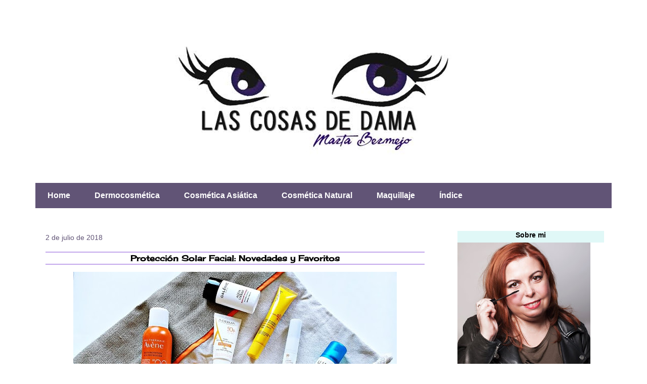

--- FILE ---
content_type: text/html; charset=UTF-8
request_url: https://www.lascosasdedama.com/2018/07/proteccion-solar-facial-novedades-y.html
body_size: 30495
content:
<!DOCTYPE html>
<html class='v2' dir='ltr' xmlns='http://www.w3.org/1999/xhtml' xmlns:b='http://www.google.com/2005/gml/b' xmlns:data='http://www.google.com/2005/gml/data' xmlns:expr='http://www.google.com/2005/gml/expr'>
<title>Las cosas de Dama - Blog de cosmética, belleza y estilo de vida</title>
<head>
<link href='https://www.blogger.com/static/v1/widgets/335934321-css_bundle_v2.css' rel='stylesheet' type='text/css'/>
<meta content='Las cosas de Dama' name='Title'/>
<meta content='belleza, cosmetica, maquillaje' name='keywords'/>
<meta content='belleza' name='Subject'/>
<meta content='Blog de cosmética, belleza y estilo de vida, donde podrás encontrar reseñas de productos, opiniones y las últimas novedades del mercado' name='description'/>
<meta content='Marta Bermejo' name='author'/>
<meta content='es' name='language'/>
<meta content='1 days' name='Revisit-After'/>
<meta content='all' name='robots'/>
<meta content='all, index, follow' name='robots'/>
<meta content='all' name='googlebot'/>
<meta content='all, index, follow' name='googlebot'/>
<meta content='all' name='yahoo-slurp'/>
<meta content='all, index, follow' name='yahoo-slurp'/>
<meta content='index, follow' name='msnbot'/>
<meta content='all' name='googlebot-image'/>
<meta content='a764e8ccd913b51bbd11567dbf95bbc5' name='verification'/>
<!-- TradeDoubler site verification 2541195 -->
<!-- All In One SEO by: gabrielseo -->
<title>Protección Solar Facial: Novedades y Favoritos - Las cosas de Dama</title>
<meta content='Protección Solar Facial: Novedades y Favoritos' name='keywords'/>
<meta content='global' name='distribution'/>
<meta content='1 days' name='revisit'/>
<meta content='1 days' name='revisit-after'/>
<meta content='document' name='resource-type'/>
<meta content='all' name='audience'/>
<meta content='general' name='rating'/>
<meta content='all' name='robots'/>
<meta content='index, follow' name='robots'/>
<meta content='es' name='language'/>
<meta content='ES' name='country'/>
<link href='https://plus.google.com/+DamaMkup/about' rel='author'/>
<link href='https://plus.google.com/+DamaMkup/posts' rel='publisher'/>
<!-- All In One SEO by: gabrielseo -->
<meta content='width=1100' name='viewport'/>
<meta content='text/html; charset=UTF-8' http-equiv='Content-Type'/>
<meta content='blogger' name='generator'/>
<link href='https://www.lascosasdedama.com/favicon.ico' rel='icon' type='image/x-icon'/>
<link href='https://www.lascosasdedama.com/2018/07/proteccion-solar-facial-novedades-y.html' rel='canonical'/>
<link rel="alternate" type="application/atom+xml" title="Las cosas de Dama - Atom" href="https://www.lascosasdedama.com/feeds/posts/default" />
<link rel="alternate" type="application/rss+xml" title="Las cosas de Dama - RSS" href="https://www.lascosasdedama.com/feeds/posts/default?alt=rss" />
<link rel="service.post" type="application/atom+xml" title="Las cosas de Dama - Atom" href="https://www.blogger.com/feeds/5528625040930499714/posts/default" />

<link rel="alternate" type="application/atom+xml" title="Las cosas de Dama - Atom" href="https://www.lascosasdedama.com/feeds/459712013146754129/comments/default" />
<!--Can't find substitution for tag [blog.ieCssRetrofitLinks]-->
<link href='https://blogger.googleusercontent.com/img/b/R29vZ2xl/AVvXsEiIqeBz8ItOv5fDnXdt1OZqLWBv9z3Ak0Mfr37hUmJNHm-d42dYZ7-iwFqK-09-mayETBgf9m9NeXLQeFfJpH-Ctr6tprS2XQkYvVjmd60Ant3tYe_8l-trf6Z78grKjDFau3tHDiJP8FjT/s640/Solares10.jpg' rel='image_src'/>
<meta content='https://www.lascosasdedama.com/2018/07/proteccion-solar-facial-novedades-y.html' property='og:url'/>
<meta content='Protección Solar Facial: Novedades y Favoritos' property='og:title'/>
<meta content='     Buenos días,     un post que tuvo mucho éxito el verano pasado fue el relativo a los protectores solares faciales.  Parece que cada vez...' property='og:description'/>
<meta content='https://blogger.googleusercontent.com/img/b/R29vZ2xl/AVvXsEiIqeBz8ItOv5fDnXdt1OZqLWBv9z3Ak0Mfr37hUmJNHm-d42dYZ7-iwFqK-09-mayETBgf9m9NeXLQeFfJpH-Ctr6tprS2XQkYvVjmd60Ant3tYe_8l-trf6Z78grKjDFau3tHDiJP8FjT/w1200-h630-p-k-no-nu/Solares10.jpg' property='og:image'/>
<title>Protección Solar Facial: Novedades y Favoritos : Las cosas de Dama</title>
<style type='text/css'>@font-face{font-family:'Cherry Cream Soda';font-style:normal;font-weight:400;font-display:swap;src:url(//fonts.gstatic.com/s/cherrycreamsoda/v21/UMBIrOxBrW6w2FFyi9paG0fdVdRciQd9A98ZD47H.woff2)format('woff2');unicode-range:U+0000-00FF,U+0131,U+0152-0153,U+02BB-02BC,U+02C6,U+02DA,U+02DC,U+0304,U+0308,U+0329,U+2000-206F,U+20AC,U+2122,U+2191,U+2193,U+2212,U+2215,U+FEFF,U+FFFD;}@font-face{font-family:'Rock Salt';font-style:normal;font-weight:400;font-display:swap;src:url(//fonts.gstatic.com/s/rocksalt/v24/MwQ0bhv11fWD6QsAVOZrt0M6p7NGrQ.woff2)format('woff2');unicode-range:U+0000-00FF,U+0131,U+0152-0153,U+02BB-02BC,U+02C6,U+02DA,U+02DC,U+0304,U+0308,U+0329,U+2000-206F,U+20AC,U+2122,U+2191,U+2193,U+2212,U+2215,U+FEFF,U+FFFD;}@font-face{font-family:'Unkempt';font-style:normal;font-weight:700;font-display:swap;src:url(//fonts.gstatic.com/s/unkempt/v22/2EbiL-Z2DFZue0DScTow5zK5qtxtX88.woff2)format('woff2');unicode-range:U+0000-00FF,U+0131,U+0152-0153,U+02BB-02BC,U+02C6,U+02DA,U+02DC,U+0304,U+0308,U+0329,U+2000-206F,U+20AC,U+2122,U+2191,U+2193,U+2212,U+2215,U+FEFF,U+FFFD;}</style>
<style id='page-skin-1' type='text/css'><!--
/*
-----------------------------------------------
Blogger Template Style
Name:     Travel
Designer: Sookhee Lee
URL:      www.plyfly.net
----------------------------------------------- */
/* Variable definitions
====================
<Variable name="keycolor" description="Main Color" type="color" default="#539bcd"/>
<Group description="Page Text" selector="body">
<Variable name="body.font" description="Font" type="font"
default="normal normal 13px 'Trebuchet MS',Trebuchet,sans-serif"/>
<Variable name="body.text.color" description="Text Color" type="color" default="#ffffff"/>
</Group>
<Group description="Backgrounds" selector=".body-fauxcolumns-outer">
<Variable name="body.background.color" description="Outer Background" type="color" default="#539bcd"/>
<Variable name="content.background.color" description="Main Background" type="color" default="transparent"/>
</Group>
<Group description="Links" selector=".main-outer">
<Variable name="link.color" description="Link Color" type="color" default="#ff9900"/>
<Variable name="link.visited.color" description="Visited Color" type="color" default="#b87209"/>
<Variable name="link.hover.color" description="Hover Color" type="color" default="#ff9900"/>
</Group>
<Group description="Blog Title" selector=".header h1">
<Variable name="header.font" description="Font" type="font"
default="normal normal 60px 'Trebuchet MS',Trebuchet,sans-serif"/>
<Variable name="header.text.color" description="Text Color" type="color" default="#ffffff" />
</Group>
<Group description="Blog Description" selector=".header .description">
<Variable name="description.text.color" description="Description Color" type="color"
default="#000000" />
</Group>
<Group description="Tabs Text" selector=".tabs-inner .widget li a">
<Variable name="tabs.font" description="Font" type="font"
default="normal bold 16px 'Trebuchet MS',Trebuchet,sans-serif"/>
<Variable name="tabs.text.color" description="Text Color" type="color" default="#ffffff"/>
<Variable name="tabs.selected.text.color" description="Selected Color" type="color" default="#ffffff"/>
</Group>
<Group description="Tabs Background" selector=".tabs-outer .PageList">
<Variable name="tabs.background.color" description="Background Color" type="color" default="transparent"/>
<Variable name="tabs.selected.background.color" description="Selected Color" type="color" default="transparent"/>
</Group>
<Group description="Date Header" selector=".main-inner h2.date-header">
<Variable name="date.font" description="Font" type="font"
default="normal normal 14px 'Trebuchet MS',Trebuchet,sans-serif"/>
<Variable name="date.text.color" description="Text Color" type="color" default="#000000"/>
</Group>
<Group description="Post Title" selector="h3.post-title a">
<Variable name="post.title.font" description="Font" type="font"
default="normal bold 20px 'Trebuchet MS',Trebuchet,sans-serif"/>
<Variable name="post.title.text.color" description="Text Color" type="color"
default="#ffffff"/>
</Group>
<Group description="Post Background" selector=".column-center-inner">
<Variable name="post.background.color" description="Background Color" type="color"
default="transparent"/>
<Variable name="post.background.url" description="Post Background URL" type="url" default="none"/>
</Group>
<Group description="Gadget Title Color" selector="h2">
<Variable name="widget.title.font" description="Font" type="font"
default="normal bold 14px 'Trebuchet MS',Trebuchet,sans-serif"/>
<Variable name="widget.title.text.color" description="Title Color" type="color" default="#ffffff"/>
</Group>
<Group description="Gadget Text" selector=".footer-inner .widget, .sidebar .widget">
<Variable name="widget.font" description="Font" type="font"
default="normal normal 14px Cherry Cream Soda"/>
<Variable name="widget.text.color" description="Text Color" type="color" default="#000000"/>
</Group>
<Group description="Gadget Links" selector=".sidebar .widget">
<Variable name="widget.link.color" description="Link Color" type="color" default="#000000"/>
<Variable name="widget.link.visited.color" description="Visited Color" type="color" default="#674ea7"/>
<Variable name="widget.alternate.text.color" description="Alternate Color" type="color" default="#ffffff"/>
</Group>
<Group description="Sidebar Background" selector=".column-left-inner .column-right-inner">
<Variable name="widget.outer.background.color" description="Background Color" type="color" default="transparent" />
<Variable name="widget.border.bevel.color" description="Bevel Color" type="color" default="transparent" />
</Group>
<Variable name="body.background" description="Body Background" type="background"
color="#ffffff" default="$(color) none repeat-x scroll top center"/>
<Variable name="content.background" description="Content Background" type="background"
color="#ffffff" default="$(color) none repeat scroll top center"/>
<Variable name="comments.background" description="Comments Background" type="background"
default="#cccccc none repeat scroll top center"/>
<Variable name="content.imageBorder.top.space" description="Content Image Border Top Space" type="length" default="0"/>
<Variable name="content.imageBorder.top" description="Content Image Border Top" type="url" default="none"/>
<Variable name="content.margin" description="Content Margin Top" type="length" default="20px"/>
<Variable name="content.padding" description="Content Padding" type="length" default="20px"/>
<Variable name="content.posts.padding" description="Posts Content Padding" type="length" default="10px"/>
<Variable name="tabs.background.gradient" description="Tabs Background Gradient" type="url"
default="url(//www.blogblog.com/1kt/travel/bg_black_50.png)"/>
<Variable name="tabs.selected.background.gradient" description="Tabs Selected Background Gradient" type="url"
default="url(//www.blogblog.com/1kt/travel/bg_black_50.png)"/>
<Variable name="widget.outer.background.gradient" description="Sidebar Gradient" type="url"
default="url(//www.blogblog.com/1kt/travel/bg_black_50.png)"/>
<Variable name="footer.background.gradient" description="Footer Background Gradient" type="url" default="none"/>
<Variable name="mobile.background.overlay" description="Mobile Background Overlay" type="string"
default="transparent none repeat scroll top left"/>
<Variable name="mobile.button.color" description="Mobile Button Color" type="color" default="#ffffff" />
<Variable name="startSide" description="Side where text starts in blog language" type="automatic" default="left"/>
<Variable name="endSide" description="Side where text ends in blog language" type="automatic" default="right"/>
*/
/* Content
----------------------------------------------- */
body {
font: normal normal 14px Cherry Cream Soda;
color: #000000;
background: #ffffff none no-repeat scroll center center;
}
html body .region-inner {
min-width: 0;
max-width: 100%;
width: auto;
}
a:link {
text-decoration:none;
color: #674ea7;
}
a:visited {
text-decoration:none;
color: #674ea7;
}
a:hover {
text-decoration:underline;
color: #c3a8ec;
}
.content-outer .content-cap-top {
height: 0;
background: transparent none repeat-x scroll top center;
}
.content-outer {
margin: 0 auto;
padding-top: 0;
}
.content-inner {
background: transparent none repeat-x scroll top center;
background-position: left -0;
background-color: #ffffff;
padding: 30px;
}
.main-inner .date-outer {
margin-bottom: 2em;
}
/* Header
----------------------------------------------- */
.header-inner .Header .titlewrapper,
.header-inner .Header .descriptionwrapper {
padding-left: 10px;
padding-right: 10px;
}
.Header h1 {
font: normal normal 60px Rock Salt;
color: #0e0017;
}
.Header h1 a {
color: #0e0017;
}
.Header .description {
font-size: 130%;
}
/* Tabs
----------------------------------------------- */
.tabs-inner {
margin: 1em 0 0;
padding: 0;
}
.tabs-inner .section {
margin: 0;
}
.tabs-inner .widget ul {
padding: 0;
background: #c3a8ec url(//www.blogblog.com/1kt/travel/bg_black_50.png) repeat scroll top center;
}
.tabs-inner .widget li {
border: none;
}
.tabs-inner .widget li a {
display: inline-block;
padding: 1em 1.5em;
color: #ffffff;
font: normal bold 16px 'Trebuchet MS',Trebuchet,sans-serif;
}
.tabs-inner .widget li.selected a,
.tabs-inner .widget li a:hover {
position: relative;
z-index: 1;
background: #674ea7 url(//www.blogblog.com/1kt/travel/bg_black_50.png) repeat scroll top center;
color: #ffffff;
}
/* Headings
----------------------------------------------- */
h2 {
font: normal bold 14px 'Trebuchet MS',Trebuchet,sans-serif;
color: #000000;
}
.main-inner h2.date-header {
font: normal normal 14px 'Trebuchet MS',Trebuchet,sans-serif;
color: #615476;
}
.footer-inner .widget h2,
.sidebar .widget h2 {
padding-bottom: .5em;
}
/* Main
----------------------------------------------- */
.main-inner {
padding: 30px 0;
}
.main-inner .column-center-inner {
padding: 20px 0;
}
.main-inner .column-center-inner .section {
margin: 0 20px;
}
.main-inner .column-right-inner {
margin-left: 30px;
}
.main-inner .fauxcolumn-right-outer .fauxcolumn-inner {
margin-left: 30px;
background: #b792ec url(//www.blogblog.com/1kt/travel/bg_black_50.png) repeat scroll top left;
}
.main-inner .column-left-inner {
margin-right: 30px;
}
.main-inner .fauxcolumn-left-outer .fauxcolumn-inner {
margin-right: 30px;
background: #b792ec url(//www.blogblog.com/1kt/travel/bg_black_50.png) repeat scroll top left;
}
.main-inner .column-left-inner,
.main-inner .column-right-inner {
padding: 15px 0;
}
/* Posts
----------------------------------------------- */
h3.post-title {
margin-top: 20px;
}
h3.post-title a {
font: normal bold 30px Unkempt;
color: #000000;
}
h3.post-title a:hover {
text-decoration: underline;
}
.main-inner .column-center-outer {
background: #ffffff none repeat scroll top left;
_background-image: none;
}
.post-body {
line-height: 1.4;
position: relative;
}
.post-header {
margin: 0 0 1em;
line-height: 1.6;
}
.post-footer {
margin: .5em 0;
line-height: 1.6;
}
#blog-pager {
font-size: 140%;
}
#comments {
background: #cccccc none repeat scroll top center;
padding: 15px;
}
#comments .comment-author {
padding-top: 1.5em;
}
#comments h4,
#comments .comment-author a,
#comments .comment-timestamp a {
color: #000000;
}
#comments .comment-author:first-child {
padding-top: 0;
border-top: none;
}
.avatar-image-container {
margin: .2em 0 0;
}
/* Comments
----------------------------------------------- */
#comments a {
color: #000000;
}
.comments .comments-content .icon.blog-author {
background-repeat: no-repeat;
background-image: url([data-uri]);
}
.comments .comments-content .loadmore a {
border-top: 1px solid #000000;
border-bottom: 1px solid #000000;
}
.comments .comment-thread.inline-thread {
background: #ffffff;
}
.comments .continue {
border-top: 2px solid #000000;
}
/* Widgets
----------------------------------------------- */
.sidebar .widget {
border-bottom: 2px solid rgba(72, 72, 72, 0);
padding-bottom: 10px;
margin: 10px 0;
}
.sidebar .widget:first-child {
margin-top: 0;
}
.sidebar .widget:last-child {
border-bottom: none;
margin-bottom: 0;
padding-bottom: 0;
}
.footer-inner .widget,
.sidebar .widget {
font: normal normal 14px Cherry Cream Soda;
color: #666666;
}
.sidebar .widget a:link {
color: #666666;
text-decoration: none;
}
.sidebar .widget a:visited {
color: #666666;
}
.sidebar .widget a:hover {
color: #666666;
text-decoration: underline;
}
.footer-inner .widget a:link {
color: #674ea7;
text-decoration: none;
}
.footer-inner .widget a:visited {
color: #674ea7;
}
.footer-inner .widget a:hover {
color: #674ea7;
text-decoration: underline;
}
.widget .zippy {
color: #666666;
}
.footer-inner {
background: transparent url(//www.blogblog.com/1kt/travel/bg_black_50.png) repeat scroll top center;
}
/* Mobile
----------------------------------------------- */
body.mobile  {
background-size: 100% auto;
}
body.mobile .AdSense {
margin: 0 -10px;
}
.mobile .body-fauxcolumn-outer {
background: transparent none repeat scroll top left;
}
.mobile .footer-inner .widget a:link {
color: #666666;
text-decoration: none;
}
.mobile .footer-inner .widget a:visited {
color: #666666;
}
.mobile-post-outer a {
color: #000000;
}
.mobile-link-button {
background-color: #674ea7;
}
.mobile-link-button a:link, .mobile-link-button a:visited {
color: #ffffff;
}
.mobile-index-contents {
color: #000000;
}
.mobile .tabs-inner .PageList .widget-content {
background: #674ea7 url(//www.blogblog.com/1kt/travel/bg_black_50.png) repeat scroll top center;
color: #ffffff;
}
.mobile .tabs-inner .PageList .widget-content .pagelist-arrow {
border-left: 1px solid #ffffff;
}
.post{
background: url(https://73f2835f-a-62cb3a1a-s-sites.googlegroups.com/site/lascosasdedama/puntos1.png?attachauth=[base64]%3D%3D&attredirects=0);
background-repeat: no-repeat;
background-position: bottom center;
margin:.5em 0 2.5em;
padding-bottom:3em; /*Con esto variamos la distancia entre el separador y el pie de la entrada*/
}
h3.post-title{
color: #000000; /**Título de un sólo color (aquí puesto en negro)**/
border-top: 2px solid #c3a8ec; /**Línea superior (aquí puesto en negro)**/
border-bottom: 2px solid #c3a8ec; /**Línea inferior (aquí puesto en negro)**/
text-align: center; /**Título centrado**/
}
.sidebar h2{ /**Adornar el título del gadget*/
background: #E0F8F7; /*Color de fondo*/
border-top: 0px solid #000000; /**Borde Superior**/
border-bottom: 0px solid #000000; /**Borde Inferior**/
border-left: 0px solid #000000; /**Borde Izquierdo**/
border-left: 0px solid #000000; /**Borde Derecho**/
text-align: center; /**Texto centrado**/
}.content-inner {
background-color: rgba(255,255,255,255) !important;
}
.main-inner .fauxcolumn-right-outer .fauxcolumn-inner {
background: transparent !important;
}
<!-- Post populares -->
.popular-posts ul{
padding-left:0px;}
.popular-posts ul li {
background: #E0F8F7;/**Color de fondo**/
list-style-type: none;
margin:0 0 5px 0px;
padding:5px 5px 5px 20px !important;
border: 2px solid #c3a8ec; /**Borde y color**/
}
/***** Imagen*****/
.PopularPosts .item-thumbnail img,.featured_thumb img{
height: 70px; /**Altura de la imagen**/
width: 70px; /**Ancho de la imagen**/
padding: 0;
border-radius: 100%;
margin-right: 10px;
border: 2px solid #c3a8ec; /**Grosor del borde y color**/
}
--></style>
<style id='template-skin-1' type='text/css'><!--
body {
min-width: 1200px;
}
.content-outer, .content-fauxcolumn-outer, .region-inner {
min-width: 1200px;
max-width: 1200px;
_width: 1200px;
}
.main-inner .columns {
padding-left: 0px;
padding-right: 350px;
}
.main-inner .fauxcolumn-center-outer {
left: 0px;
right: 350px;
/* IE6 does not respect left and right together */
_width: expression(this.parentNode.offsetWidth -
parseInt("0px") -
parseInt("350px") + 'px');
}
.main-inner .fauxcolumn-left-outer {
width: 0px;
}
.main-inner .fauxcolumn-right-outer {
width: 350px;
}
.main-inner .column-left-outer {
width: 0px;
right: 100%;
margin-left: -0px;
}
.main-inner .column-right-outer {
width: 350px;
margin-right: -350px;
}
#layout {
min-width: 0;
}
#layout .content-outer {
min-width: 0;
width: 800px;
}
#layout .region-inner {
min-width: 0;
width: auto;
}
--></style>
<script type='text/javascript'>
        (function(i,s,o,g,r,a,m){i['GoogleAnalyticsObject']=r;i[r]=i[r]||function(){
        (i[r].q=i[r].q||[]).push(arguments)},i[r].l=1*new Date();a=s.createElement(o),
        m=s.getElementsByTagName(o)[0];a.async=1;a.src=g;m.parentNode.insertBefore(a,m)
        })(window,document,'script','https://www.google-analytics.com/analytics.js','ga');
        ga('create', 'UA-63562074-1', 'auto', 'blogger');
        ga('blogger.send', 'pageview');
      </script>
<link href='https://www.blogger.com/dyn-css/authorization.css?targetBlogID=5528625040930499714&amp;zx=5fc8db19-7c66-4ec5-b77b-1bacab241069' media='none' onload='if(media!=&#39;all&#39;)media=&#39;all&#39;' rel='stylesheet'/><noscript><link href='https://www.blogger.com/dyn-css/authorization.css?targetBlogID=5528625040930499714&amp;zx=5fc8db19-7c66-4ec5-b77b-1bacab241069' rel='stylesheet'/></noscript>
<meta name='google-adsense-platform-account' content='ca-host-pub-1556223355139109'/>
<meta name='google-adsense-platform-domain' content='blogspot.com'/>

<!-- data-ad-client=ca-pub-0796992764642646 -->

</head>
<body class='loading'>
<div class='navbar no-items section' id='navbar'>
</div>
<div class='body-fauxcolumns'>
<div class='fauxcolumn-outer body-fauxcolumn-outer'>
<div class='cap-top'>
<div class='cap-left'></div>
<div class='cap-right'></div>
</div>
<div class='fauxborder-left'>
<div class='fauxborder-right'></div>
<div class='fauxcolumn-inner'>
</div>
</div>
<div class='cap-bottom'>
<div class='cap-left'></div>
<div class='cap-right'></div>
</div>
</div>
</div>
<div class='content'>
<div class='content-fauxcolumns'>
<div class='fauxcolumn-outer content-fauxcolumn-outer'>
<div class='cap-top'>
<div class='cap-left'></div>
<div class='cap-right'></div>
</div>
<div class='fauxborder-left'>
<div class='fauxborder-right'></div>
<div class='fauxcolumn-inner'>
</div>
</div>
<div class='cap-bottom'>
<div class='cap-left'></div>
<div class='cap-right'></div>
</div>
</div>
</div>
<div class='content-outer'>
<div class='content-cap-top cap-top'>
<div class='cap-left'></div>
<div class='cap-right'></div>
</div>
<div class='fauxborder-left content-fauxborder-left'>
<div class='fauxborder-right content-fauxborder-right'></div>
<div class='content-inner'>
<header>
<div class='header-outer'>
<div class='header-cap-top cap-top'>
<div class='cap-left'></div>
<div class='cap-right'></div>
</div>
<div class='fauxborder-left header-fauxborder-left'>
<div class='fauxborder-right header-fauxborder-right'></div>
<div class='region-inner header-inner'>
<div class='header section' id='header'><div class='widget Header' data-version='1' id='Header1'>
<div id='header-inner'>
<a href='https://www.lascosasdedama.com/' style='display: block'>
<img alt='Las cosas de Dama' height='288px; ' id='Header1_headerimg' src='https://blogger.googleusercontent.com/img/b/R29vZ2xl/AVvXsEhiZ-ImD6jHQmwM0ZDJDV8hY_U28h2cebI1l3Oct8zN2W8FToltptzpjJYh5dT0rYTvbhO7Iy-7VmhIN4z14UHs0R6HNOyz4RB9aPjnvqqychfvQJtNZ-QgYMchq7uU7tpGhfsfaTbcelU/s1140/cabecerablog.jpg' style='display: block' width='1100px; '/>
</a>
</div>
</div></div>
</div>
</div>
<div class='header-cap-bottom cap-bottom'>
<div class='cap-left'></div>
<div class='cap-right'></div>
</div>
</div>
</header>
<div class='tabs-outer'>
<div class='tabs-cap-top cap-top'>
<div class='cap-left'></div>
<div class='cap-right'></div>
</div>
<div class='fauxborder-left tabs-fauxborder-left'>
<div class='fauxborder-right tabs-fauxborder-right'></div>
<div class='region-inner tabs-inner'>
<div class='tabs section' id='crosscol'><div class='widget PageList' data-version='1' id='PageList1'>
<h2>Páginas</h2>
<div class='widget-content'>
<ul>
<li>
<a href='https://www.lascosasdedama.com/'>Home</a>
</li>
<li>
<a href='http://www.lascosasdedama.com/search/label/dermocosmetica'>Dermocosmética</a>
</li>
<li>
<a href='http://lascosasdedama.blogspot.com.es/search/label/cosm%C3%A9tica%20asi%C3%A1tica'>Cosmética Asiática</a>
</li>
<li>
<a href='http://lascosasdedama.blogspot.com.es/search/label/cosm%C3%A9tica%20natural'>Cosmética Natural</a>
</li>
<li>
<a href='http://www.lascosasdedama.com/search/label/maquillaje'>Maquillaje</a>
</li>
<li>
<a href='https://www.lascosasdedama.com/p/indice_28.html'>Índice</a>
</li>
</ul>
<div class='clear'></div>
</div>
</div></div>
<div class='tabs no-items section' id='crosscol-overflow'></div>
</div>
</div>
<div class='tabs-cap-bottom cap-bottom'>
<div class='cap-left'></div>
<div class='cap-right'></div>
</div>
</div>
<div class='main-outer'>
<div class='main-cap-top cap-top'>
<div class='cap-left'></div>
<div class='cap-right'></div>
</div>
<div class='fauxborder-left main-fauxborder-left'>
<div class='fauxborder-right main-fauxborder-right'></div>
<div class='region-inner main-inner'>
<div class='columns fauxcolumns'>
<div class='fauxcolumn-outer fauxcolumn-center-outer'>
<div class='cap-top'>
<div class='cap-left'></div>
<div class='cap-right'></div>
</div>
<div class='fauxborder-left'>
<div class='fauxborder-right'></div>
<div class='fauxcolumn-inner'>
</div>
</div>
<div class='cap-bottom'>
<div class='cap-left'></div>
<div class='cap-right'></div>
</div>
</div>
<div class='fauxcolumn-outer fauxcolumn-left-outer'>
<div class='cap-top'>
<div class='cap-left'></div>
<div class='cap-right'></div>
</div>
<div class='fauxborder-left'>
<div class='fauxborder-right'></div>
<div class='fauxcolumn-inner'>
</div>
</div>
<div class='cap-bottom'>
<div class='cap-left'></div>
<div class='cap-right'></div>
</div>
</div>
<div class='fauxcolumn-outer fauxcolumn-right-outer'>
<div class='cap-top'>
<div class='cap-left'></div>
<div class='cap-right'></div>
</div>
<div class='fauxborder-left'>
<div class='fauxborder-right'></div>
<div class='fauxcolumn-inner'>
</div>
</div>
<div class='cap-bottom'>
<div class='cap-left'></div>
<div class='cap-right'></div>
</div>
</div>
<!-- corrects IE6 width calculation -->
<div class='columns-inner'>
<div class='column-center-outer'>
<div class='column-center-inner'>
<div class='main section' id='main'><div class='widget Blog' data-version='1' id='Blog1'>
<div class='blog-posts hfeed'>
<!--Can't find substitution for tag [defaultAdStart]-->

          <div class="date-outer">
        
<h2 class='date-header'><span>2 de julio de 2018</span></h2>

          <div class="date-posts">
        
<div class='post-outer'>
<div class='post hentry' itemprop='blogPost' itemscope='itemscope' itemtype='http://schema.org/BlogPosting'>
<meta content='https://blogger.googleusercontent.com/img/b/R29vZ2xl/AVvXsEiIqeBz8ItOv5fDnXdt1OZqLWBv9z3Ak0Mfr37hUmJNHm-d42dYZ7-iwFqK-09-mayETBgf9m9NeXLQeFfJpH-Ctr6tprS2XQkYvVjmd60Ant3tYe_8l-trf6Z78grKjDFau3tHDiJP8FjT/s640/Solares10.jpg' itemprop='image_url'/>
<meta content='5528625040930499714' itemprop='blogId'/>
<meta content='459712013146754129' itemprop='postId'/>
<a name='459712013146754129'></a>
<h3 class='post-title entry-title' itemprop='name'>
Protección Solar Facial: Novedades y Favoritos
</h3>
<div class='post-header'>
<div class='post-header-line-1'></div>
</div>
<div class='post-body entry-content' id='post-body-459712013146754129' itemprop='description articleBody'>
<div style="text-align: center;">
<a href="https://blogger.googleusercontent.com/img/b/R29vZ2xl/AVvXsEiIqeBz8ItOv5fDnXdt1OZqLWBv9z3Ak0Mfr37hUmJNHm-d42dYZ7-iwFqK-09-mayETBgf9m9NeXLQeFfJpH-Ctr6tprS2XQkYvVjmd60Ant3tYe_8l-trf6Z78grKjDFau3tHDiJP8FjT/s1600/Solares10.jpg" imageanchor="1"><img alt="Protección Solar Facial Novedades Favoritos sunprotect verano summer farmacia avene galenic piz buin bioderma uriage singuladerm aderma be+ polysianes skinceuticals" border="0" height="480" src="https://blogger.googleusercontent.com/img/b/R29vZ2xl/AVvXsEiIqeBz8ItOv5fDnXdt1OZqLWBv9z3Ak0Mfr37hUmJNHm-d42dYZ7-iwFqK-09-mayETBgf9m9NeXLQeFfJpH-Ctr6tprS2XQkYvVjmd60Ant3tYe_8l-trf6Z78grKjDFau3tHDiJP8FjT/s640/Solares10.jpg" title="Protección Solar Facial: Novedades y Favoritos" width="640" /></a></div>
<div>
<br /></div>
<div>
Buenos días,</div>
<div>
<br /></div>
<div>
un post que tuvo mucho éxito el verano pasado fue el relativo a los <b>protectores solares faciales.</b> Parece que cada vez estamos mas concienciados en que el sol nos daña la piel, no solo a nivel celular, que nos puede traer, enfermedades de nombres muy feos, sino que nos produce un envejecimiento prematuro de la misma además de la aparición de manchas internas y externas porque, aunque no lo podamos ver a simple, vista una mancha externa es la manifestación a nuestros ojos de que ya hay daño solar pero también hay manchas internas que no se ven y que acaban saliendo años después porque nuestra piel va acumulando los excesos de toda una vida, en definitiva, tiene memoria, y nos lo va a recordar a modo de manchas, fotenvejecimiento prematuro, alergias solares y cáncer de piel en el peor de los casos.</div>
<div>
<br /></div>
<div>
El año pasado os hable de algunos de mis protectores solares favoritos, también de novedades (<a href="http://www.lascosasdedama.com/2017/07/proteccion-solar-facial-para-todos-los.html" target="_blank">link directo</a>) y como no me voy a repetir en los mismos este años os mostraré las novedades de este año y algunos otros que han aparecido en mi vida, que estoy probando o que voy a probar.</div>
<div>
<br /></div>
<div>
&#191;Empezamos?.</div>
<div>
<a name="more"></a></div>
<div>
<br /></div>
<div style="text-align: center;">
<a href="https://blogger.googleusercontent.com/img/b/R29vZ2xl/AVvXsEh4pS9kGaO2Qc3gUkmlvVI1I0Mk1ixxaNbt3l8BfwJOfi113Z5YF9GGpeI7E81Izur__lGo5z0mwAk40tFafmxQQH-asJrh5hCP4NrCxbRE38LyMEbrjEUFF35ewdpbfJoX3txpbiADDjGG/s1600/Solares11.jpg" imageanchor="1"><img alt="Protección Solar Facial Novedades Favoritos sunprotect verano summer farmacia avene galenic piz buin bioderma uriage singuladerm aderma be+ polysianes skinceuticals" border="0" height="480" src="https://blogger.googleusercontent.com/img/b/R29vZ2xl/AVvXsEh4pS9kGaO2Qc3gUkmlvVI1I0Mk1ixxaNbt3l8BfwJOfi113Z5YF9GGpeI7E81Izur__lGo5z0mwAk40tFafmxQQH-asJrh5hCP4NrCxbRE38LyMEbrjEUFF35ewdpbfJoX3txpbiADDjGG/s640/Solares11.jpg" title="Novedades de Avène en protección solar facial" width="640" /></a></div>
<div style="text-align: center;">
<span style="background-color: white; font-family: &quot;cherry cream soda&quot;; font-size: 14px; text-align: left;"><br /></span></div>
<div style="text-align: center;">
<span style="background-color: white; font-family: &quot;cherry cream soda&quot;; font-size: 14px; text-align: left;"><br /></span></div>
Empezamos con <b>Avène</b> y sus novedades de este año que ya os la conté con todo detalles este post. Entre ellas está la nueva formulación, mas ligera y sensorial de sus gama protectores solares faciales. El <b>Fluido SPF50+</b>, indicado para pieles sensibles, normales a mixtas, que es el que yo tengo, pero podéis encontrar varias formulas que se adaptan a vuestro tipo de piel, incluso una sin fragancias para pieles hipersensibles.<br />
<br />
Otra novedad es la  <b>Bruma Satinada SPF30</b>, con alta protección, acabado e invisible y que se puede utilizar tanto en el rostro, como el cuerpo y el cabello. Resistente al agua su formato en spray la hace práctica y cómoda de utilizar.<br />
<br />
Una de las características mas notables de los solares de Avène es que están formulados con los mínimos filtros solares y que estos son hidrosolubles y no afectan al ecosistema marino.<br />
<div>
<br /></div>
<div style="text-align: center;">
<a href="https://blogger.googleusercontent.com/img/b/R29vZ2xl/AVvXsEjIDH-0vWTuW7_2EAD_mr3PuaxpEgq20MN0Oa1-f_uOd3zIb1UfYB5QSTLRxhy8YEF0y0vjvbEg4Rdk3Oc8qR3qVu5wKc-z6WDvRR95RRXK7mmjtnPBzuxKzBIVpK7MeQtYCbKFidzlwCo6/s1600/Solares01.jpg" imageanchor="1"><img alt="Protección Solar Facial Novedades Favoritos sunprotect verano summer farmacia avene galenic piz buin bioderma uriage singuladerm aderma be+ polysianes skinceuticals" border="0" height="480" src="https://blogger.googleusercontent.com/img/b/R29vZ2xl/AVvXsEjIDH-0vWTuW7_2EAD_mr3PuaxpEgq20MN0Oa1-f_uOd3zIb1UfYB5QSTLRxhy8YEF0y0vjvbEg4Rdk3Oc8qR3qVu5wKc-z6WDvRR95RRXK7mmjtnPBzuxKzBIVpK7MeQtYCbKFidzlwCo6/s640/Solares01.jpg" title="Soins Soleil de Galénic" width="640" /></a></div>
<div>
<br /></div>
Nuevo en mi vida es el <b>Soins Soleil</b> de <b>Galénic</b>, una crema ligera de acabado invisible, que además de hidratar nos protege del sol y del fotoenvejecimiento gracias a su formulación con <i>Uncaria de la Amazonia</i> con un gran poder antioxidante y filtros <i>Tinosorb</i> que garantizan a la piel una protección estable y eficaz contra las radiaciones UVA y UVB.<br />
<div>
<br /></div>
<div>
De esta gama probé su crema para después del sol y es canela en rama y tengo muchas ganas de empezar con este protector solar facial porque nada de lo que pruebo de esta firma me decepciona.<br />
<div>
<br /></div>
<div style="text-align: center;">
<a href="https://blogger.googleusercontent.com/img/b/R29vZ2xl/AVvXsEgDt3KCaZ1dtXvNPy-KlRnvl3sdgm2ddoCidaIBIKzmzs_NUtiG7KoNWvamWbJLCobNUlepPnxPAC5VLsuzD6KnA_yQcdl5_O_f6eaQksRKgQ7N_wyAOZWETcAL2vBRBeeKf9bMqIk2E6Qx/s1600/Solares05.jpg" imageanchor="1"><img alt="Protección Solar Facial Novedades Favoritos sunprotect verano summer farmacia avene galenic piz buin bioderma uriage singuladerm aderma be+ polysianes skinceuticals" border="0" height="480" src="https://blogger.googleusercontent.com/img/b/R29vZ2xl/AVvXsEgDt3KCaZ1dtXvNPy-KlRnvl3sdgm2ddoCidaIBIKzmzs_NUtiG7KoNWvamWbJLCobNUlepPnxPAC5VLsuzD6KnA_yQcdl5_O_f6eaQksRKgQ7N_wyAOZWETcAL2vBRBeeKf9bMqIk2E6Qx/s640/Solares05.jpg" title="Fluido Sedoso con SPF50 de Polysianes" width="640" /></a></div>
<div>
<br />
<b>Polysianes</b> es la gama mas sensorial de los Laboratorios Klorane y su <b>Fluido Sedoso con SPF50</b> , además de ser una crema con tratamiento antiedad esta indicado para pieles claras y sensibles al sol. Tiene acabado invisible y no graso así que la podemos utilizar tanto para diario, bajo el maquillaje o sola, en la playa y en la piscina. y, además al estar enriquecida con&nbsp;<i>Aceite de Monoï y Morianda</i>, protege nuestra a piel a la vez que la envuelve en un delicioso aroma</div>
<div>
<br /></div>
<div style="text-align: center;">
<a href="https://blogger.googleusercontent.com/img/b/R29vZ2xl/AVvXsEiupT0_5ct0WVciOYJkzd7xxZgEW-JN3TESk5AtWYA7J0c15VuJ0n-RLABiuPeRf1ATwUc54iXCdBxRNwGxI6j2FKrF3hidEwu4lkhKP1rQ8uthzzvQb8VD3JUgxluTMJKgcw8mAqE577va/s1600/Solares22.jpg" imageanchor="1"><img alt="Protección Solar Facial Novedades Favoritos sunprotect verano summer farmacia avene galenic piz buin bioderma uriage singuladerm aderma be+ polysianes skinceuticals" border="0" height="480" src="https://blogger.googleusercontent.com/img/b/R29vZ2xl/AVvXsEiupT0_5ct0WVciOYJkzd7xxZgEW-JN3TESk5AtWYA7J0c15VuJ0n-RLABiuPeRf1ATwUc54iXCdBxRNwGxI6j2FKrF3hidEwu4lkhKP1rQ8uthzzvQb8VD3JUgxluTMJKgcw8mAqE577va/s640/Solares22.jpg" title="Fluido SPF 50+ Facial de A-Derma" width="640" /></a></div>
<br />
<br />
De la gama A-Derma Protect de <b>A-Derma</b> os he hablado mucho, es una de mis favoritas sobre todo porque es específica para pieles frágiles y sensibles tanto al sol como a cualquier agente externo. En breve tendréis post con las novedades de este año pero hoy se trata de protección solar facial y esta gama tiene dos productos dignos de mención. <br />
<br />
El año pasado os hablé mucho de la <b>Crema SPF 50+ Facial</b> para pieles frágiles normales a secas, y este año toca hacer mención especial de su versión para pieles normales a mixtas, ya que este año mi piel está mas mixta que seca (no me preguntéis por que, son locuras que le dan). <b>A-Derma Protect Fluido SPF 50+ Facial</b> está indicada para pieles normales y mixtas y, además de proteger las pieles frágiles del sol, que ya su nombre nos indica que deben tener un protección mayor pues están mas fotosensibles y vulnerables a las radiaciones solares, su contenido en Avena Rhealba hace que se refuerce la barrera cutánea y evitar daños por el sol ya que un filtro solar por si solo no es suficiente para este tipo de pieles.<br />
<div>
<br />
Ambos protegen la piel son fáciles de aplicar y aguantan muy bien la incidencia solar. Son los que elijo cuando voy a estar bajo un sol de justicia. me gusta poner el ejemplo del día que subí al Partenom de Atenas, bajo un sol abrasador y donde no vi sombra durante horas. Al bajar de aquel bonito infierno horas después mi piel estaba perfecta, sin quemaduras ni tan siquiera un pelin roja. Este protector es un buen escudo para pieles sensibles como la mía.</div>
<div>
<br /></div>
<div style="text-align: center;">
<a href="https://blogger.googleusercontent.com/img/b/R29vZ2xl/AVvXsEhBaxn_rn11_ug0MexoQPiGuQUgSreGd5vzkkupK1tjlgHTxn_uwxCni1bTyzXnxSzidtjR-rj2v_qsgW4koubaiXuobW7IbIATfacfMgVtwxwj6b0o-yZ4JqhZEPJqdmfj_da59CFhJXgJ/s1600/Solares24.jpg" imageanchor="1"><img alt="Protección Solar Facial Novedades Favoritos sunprotect verano summer farmacia avene galenic piz buin bioderma uriage singuladerm aderma be+ polysianes skinceuticals" border="0" height="480" src="https://blogger.googleusercontent.com/img/b/R29vZ2xl/AVvXsEhBaxn_rn11_ug0MexoQPiGuQUgSreGd5vzkkupK1tjlgHTxn_uwxCni1bTyzXnxSzidtjR-rj2v_qsgW4koubaiXuobW7IbIATfacfMgVtwxwj6b0o-yZ4JqhZEPJqdmfj_da59CFhJXgJ/s640/Solares24.jpg" title="Photoderm AR SPF50+" width="640" /></a></div>
<div>
<br />
<b>Photoderm AR SPF50+</b> ha sido todo un descubrimiento, ya no solo porque me trata y neutraliza las rojeces sino porque es el primer protector solar con color que es de mi tono de piel. Así que ha cumplido todas mis expectativas con creces. Vamos por partes.<br />
<br />
Mi piel es sensible,muy clara, con rojeces y con algo de cuperosis, necesito productos que muy alta protección, que no me irriten, ya que también es muy reactiva con ciertos productos, y en el caso de protectores con color, que sean un tono claro de verdad.<br />
<br />
Photoderm AR SPF50+ esta indicado para pieles con rosácea o rojeces y con cuperosis, es decir, esos capilares que son visibles en algunas zonas del rostro, y que son debidos a la propia sensibilidad de la piel.<br />
<br />
Photoderm AR SPF50+ previene y reduce las rojeces gracias a un principio activo patentado que se llama Rosactiv, y en cuya formulación se incluyen&nbsp; Gingko Biloba, Té Verde y Soja que disminuye el enrojecimiento de la piel, y Enoxolona, que tiene efecto calmante.<br />
<br />
La utilizo los días que quiero ir sin maquillar porque me reduce las rojeces, que es la causa por la que yo me maquillo principalmente, sin efecto mascara porque el tono es perfecto, dejando mis rojeces y marcas apenas impercetibles, y siendo muy respetuosa con mi piel. Un gran descubrimiento.</div>
<div>
<br /></div>
<div style="text-align: center;">
<a href="https://blogger.googleusercontent.com/img/b/R29vZ2xl/AVvXsEgWODPyGdrK7kVXNKgcOJP1Pr50mt5ZyQIOIRI2jxuFoTBqxcXqDS_rUrJM7yW-M0_AvDWmNTJF5F3R2KPLJpZe3mRjASgYtiEPjPRdmd81-88hl5Fws1eOSt_wxI1bPfO0AvT7pNt6OJIR/s1600/Guapabox.Mayo05.jpg" imageanchor="1"><img alt="Protección Solar Facial Novedades Favoritos sunprotect verano summer farmacia avene galenic piz buin bioderma uriage singuladerm aderma be+ polysianes skinceuticals" border="0" height="480" src="https://blogger.googleusercontent.com/img/b/R29vZ2xl/AVvXsEgWODPyGdrK7kVXNKgcOJP1Pr50mt5ZyQIOIRI2jxuFoTBqxcXqDS_rUrJM7yW-M0_AvDWmNTJF5F3R2KPLJpZe3mRjASgYtiEPjPRdmd81-88hl5Fws1eOSt_wxI1bPfO0AvT7pNt6OJIR/s640/Guapabox.Mayo05.jpg" title="Protector Solar Ultra Fluido Facial SPF50+ de Be+" width="640" /></a></div>
<div>
<br /></div>
<div>
<br /></div>
El <b>Protector Solar Ultra Fluido Facial SPF50+</b> de <b>Be+</b> llegó a mi vida hace poquito, a través de Guapabox, y es un protector solar que nos va a proteger no solo de los  UVA y UVB  sino también de los infrarrojos.<br /><br />Tiene acabado mate, la textura es muy fluida y está indicado para todo tipo de pieles, incluso las mas sensibles. Lo veo perfecto para utilizar a diario.<div>
<br /></div>
<div style="text-align: center;">
<a href="https://blogger.googleusercontent.com/img/b/R29vZ2xl/AVvXsEhIUasmOGp8htfvvyk73ZidJFVbROVQJTpTblEMfr-4yZwZIMnhDg9FqWF5axyjEXvuj0UwR4pkocxWBW-z-_ok0PsuaZaTQw0lQJ7jssJXH7pPF2Y-xaEA1EjEW7REbo35gREC3Djx21YY/s1600/solares32.jpg" imageanchor="1"><img alt="Protección Solar Facial Novedades Favoritos sunprotect verano summer farmacia avene galenic piz buin bioderma uriage singuladerm aderma be+ polysianes skinceuticals" border="0" height="480" src="https://blogger.googleusercontent.com/img/b/R29vZ2xl/AVvXsEhIUasmOGp8htfvvyk73ZidJFVbROVQJTpTblEMfr-4yZwZIMnhDg9FqWF5axyjEXvuj0UwR4pkocxWBW-z-_ok0PsuaZaTQw0lQJ7jssJXH7pPF2Y-xaEA1EjEW7REbo35gREC3Djx21YY/s640/solares32.jpg" title="Crema Rostro Piel Sensible de Piz Buin" width="640" /></a></div>
<br /><br />De la gama <b>Allergy</b> de <b>Piz Buin</b> os hablé hace muy poquito (<a href="http://www.lascosasdedama.com/2018/06/piz-buin-allergy-proteccion-solar-para.html">link directo</a>) y ella encontramos este protector solar facial indicado para pieles sensibles y reactivas al sol. Contiene filtros solares de amplio espectro y además aun complejo protector exclusivo que refuerza las defensas de la piel e aumenta su tolerancia al sol.<br /><br /><b>Crema Rostro Piel Sensible</b> es algo densa, no la veo como para utilizar a diario ni en ciudad pero si vais a estar con exposiciones prolongadas y de continuo, ya que la incidencia solar en una piel reactiva al sol puede causar eritemas, picores y brotes. Además como es resistente al agua nos va a proteger también durante los baños en playas y piscinas.<div>
<br /></div>
<div style="text-align: center;">
<a href="https://blogger.googleusercontent.com/img/b/R29vZ2xl/AVvXsEg1A8xkZ_h0bS1KFLncIkoTF1bId7gCcR9Yvre_tK65pj9xX5efrxdwxHnKry3OoNE61pnis3izUgRMluxhqd1c4VSj2cZ5k_vjlv0ScNmmWBfA6rT6L5dv1LgQJbxxuk1aRZUJQBY15cuf/s1600/galenic.aquaurban04.jpg" imageanchor="1"><img alt="Protección Solar Facial Novedades Favoritos sunprotect verano summer farmacia avene galenic piz buin bioderma uriage singuladerm aderma be+ polysianes skinceuticals" border="0" height="480" src="https://blogger.googleusercontent.com/img/b/R29vZ2xl/AVvXsEg1A8xkZ_h0bS1KFLncIkoTF1bId7gCcR9Yvre_tK65pj9xX5efrxdwxHnKry3OoNE61pnis3izUgRMluxhqd1c4VSj2cZ5k_vjlv0ScNmmWBfA6rT6L5dv1LgQJbxxuk1aRZUJQBY15cuf/s640/galenic.aquaurban04.jpg" title="Escudo Invisible Aqua Urban con SPF50+" width="640" /></a></div>
<div>
<br />
<b>Galènic</b> nos sorprendió hace poco con una nueva linea llamada <b>Aqua Urbans</b> de la que os hablaré en un post mas detallado que no solo nos protege del sol sino que no proporciona un escudo invisible anticontaminación de forma que la piel no sufra las consecuencias de la polución urbana.<br />
<br />
De la linea quiero destacar el <b>Escudo Invisible Aqua Urban</b> con <b>SPF50+</b> que nos protege contra los rayos UV causantes del fotoenvejecimiento y protege la piel de los daños provocados de la contaminación, todo ello con una formulación excepcional, sensorial, fluida y ligera que es perfecta como protector diario, tanto de invierno como de verano, y como base de maquillaje.<br />
<br />
Su textura me encanta, crea un velo invisible como nos cuenta la marca y no quiero ahondar&nbsp; mucho mas en ingredientes especifico porque os haré un post con toda la linea.</div>
<div>
</div>
<div>
<br /></div>
<div>
<br /></div>
<div>
<div style="text-align: center;">
<a href="https://blogger.googleusercontent.com/img/b/R29vZ2xl/AVvXsEic846Mb0jG9eEjTiH4sxxqG6_bXqZ1I0tby5MT5e73pTf1lrEhdL1mHA7eyru8UO7Vpv5h6lvPy9O56xXyV7O4eugCKCQzdixryV7LYjRFRWfPULvvwEQoI_7UMLZ1__7uvRac2EVNRjbI/s1600/solares31.jpg" imageanchor="1"><img alt="Protección Solar Facial Novedades Favoritos sunprotect verano summer farmacia avene galenic piz buin bioderma uriage singuladerm aderma be+ polysianes skinceuticals" border="0" height="480" src="https://blogger.googleusercontent.com/img/b/R29vZ2xl/AVvXsEic846Mb0jG9eEjTiH4sxxqG6_bXqZ1I0tby5MT5e73pTf1lrEhdL1mHA7eyru8UO7Vpv5h6lvPy9O56xXyV7O4eugCKCQzdixryV7LYjRFRWfPULvvwEQoI_7UMLZ1__7uvRac2EVNRjbI/s640/solares31.jpg" title="Ultra Facial Defense SPF50 de Skinceuticals" width="640" /></a></div>
</div>
<div>
<br />
<br />
El <b>Ultra Facial Defense SPF50</b> de <b>Skinceuticals</b> lo he utilizado durante parte del invierno, es un protector ideal para diario, tanto en invierno como en verano, y que nos permite maquillarnos encima. la textura es muy fluida, hidrata la piel sin engrasarla, y una vez absorbido queda totalmente invisible.</div>
<br />En su formulación encontramos avanzados filtros fotoestables UV (Mexoryl&#174; SX, Mexoryl&#174; XL y Tinosorb&#174; S) que ofrecen una protección completa frente al envejecimiento de la piel, la pigmentación inducida por la radiación UV y la pérdida de colágeno.<br /><br /><div>
Para mi es uno de los protectores top del mercado.<br />
<br />
<br /></div>
<div>
<div style="text-align: center;">
<a href="https://blogger.googleusercontent.com/img/b/R29vZ2xl/AVvXsEj4o432mAIIVguq8lGVG4iyf4J1YGfzvjbwfUZIZsE55YzwP6ZrJpVwZswIGsBfbH_diWTCDtafCLPvjPWOgvpvU4SuCVsDWXEglTycVEYr1gqkVCD4xTYG2XcCmATXR1AYSLwRSJUpbQwh/s1600/solares30.jpg" imageanchor="1"><img alt="Protección Solar Facial Novedades Favoritos sunprotect verano summer farmacia avene galenic piz buin bioderma uriage singuladerm aderma be+ polysianes skinceuticals" border="0" height="480" src="https://blogger.googleusercontent.com/img/b/R29vZ2xl/AVvXsEj4o432mAIIVguq8lGVG4iyf4J1YGfzvjbwfUZIZsE55YzwP6ZrJpVwZswIGsBfbH_diWTCDtafCLPvjPWOgvpvU4SuCVsDWXEglTycVEYr1gqkVCD4xTYG2XcCmATXR1AYSLwRSJUpbQwh/s640/solares30.jpg" title="Bruma de Agua SPF 30 de Uriage" width="640" /></a></div>
</div>
<br /><br />Desde que la conocí soy muy fan del <b>Agua Thermale</b> de <b>Uriage </b>y mas aun  que este año ha lanzado la <b>Bruma de Agua SPF 30</b>, que es su versión con factor de protección 30.<br /><br />Está enriquecida con vitaminas C y E que hacen que ademas de los rayos UV nos proteja también de la polución. Es ideal para llevar en el bolso a todos lados para refrescar la piel y reforzar nuestra protección solar.<br /><br />Yo suelo ponerme el SPF50 al salir de casa y durante el dia utilizo esta bruma enc ima del maquillaje para reaplicar la protección solar, que como sabeis es aconsejable hacerlo cada dos horas, sobre todo si vais a exponeros directamente al astro rey.<br /><br />Esta bruma tiene una cabado polvo satinado y un aroma floral muy agradable. No nos va adejar restos blancos en la piel ni sensacion grasienta, queda invisible.<br /><br /><div>
<br /></div>
<div>
<div style="text-align: center;">
<a href="https://blogger.googleusercontent.com/img/b/R29vZ2xl/AVvXsEjLQ6bnTn7OBqiV2fzxEMkyc4RaM6tQiME7kFMgjDcgQz7HQh_0Bux3-NBfIXXzJi7XkeA_Ta57TMNth3vvwjSzS7mwlU-XKQvFp34TTu3tsWv0b_mJo3cZ2E6km_nq01gDcB40zt4aoh2U/s1600/solares33.jpg" imageanchor="1"><img alt="Protección Solar Facial Novedades Favoritos sunprotect verano summer farmacia avene galenic piz buin bioderma uriage singuladerm aderma be+ polysianes skinceuticals" border="0" height="480" src="https://blogger.googleusercontent.com/img/b/R29vZ2xl/AVvXsEjLQ6bnTn7OBqiV2fzxEMkyc4RaM6tQiME7kFMgjDcgQz7HQh_0Bux3-NBfIXXzJi7XkeA_Ta57TMNth3vvwjSzS7mwlU-XKQvFp34TTu3tsWv0b_mJo3cZ2E6km_nq01gDcB40zt4aoh2U/s640/solares33.jpg" title="XPERTSUN Perfection de Singuladerm" width="640" /></a></div>
<br />
Un formato novedoso y original que ha sido reformulado&nbsp; es el <b>XPERTSUN Perfection</b> de <b>Singuladerm</b>, un protector solar mineral en polvo ultraligero con color que ademas de un <b>SPF30</b> contiene péptidos de última generación que ayuda a prevenir y revertir los efectos dañinos del sol y la polución medioambiental.<br />
<br />
Nos protege de las radiaciones UVA/UVB e Infrarroja, previniendo del fotoenvejecimiento prematuro, de las manchas solares, e incorpora la tecnología &#8220;Color adjust&#8221;, que unifica el tono de la piel, la ilumina y corrige imperfecciones y manchas.<br />
<br />
Está disponible en tres tonos (<i>light, natural y bronze</i>) y es pato para todo tipo de pieles y es resistente al agua. El envase es prefecto para llevarlo en el bolso y aplicárnoslo cuando sea necesario y su Su brocha no genera carga electrostática ni pierde pelo.<br />
<br />
Me parece un producto genial para llevar en el bolso y protegernos la piel del sol a la vez que corregimos imperfecciones. Un maquillaje ligero perfecto para el verano e incluso para la piscina y la playa, ya que es resistente al agua.<br />
<br />
<br />
<u>Resumiendo</u>, es importante que encontréis el protector solar facial que mas se adapte a vuestras necesidades. En el mercado hay muchos, yo me decanto siempre por los de farmacia porque me dan mas seguridad y porque suelen llevar tratamiento para patologías y pieles de todo tipo. Decir que todos los protectores os sacan brillos, u os hacen pelotillas, os dejan la cara blanca y por eso no los usáis, no me vale ( estoy regañona hoy); eso es que no habéis encontrado el mas indicado para vosotras y vosotros. El cuidado de la piel es un tema de salud sobre todo, y afecta a todos los géneros, por eso es necesario encontrar el mas indicado para vuestro tipo de piel y el mas indicado para el uso que le vayáis a dar. No es igual un protector solar para playa, no es lo mismo exposiciones prolongadas que un rayito que nos toca de vez en cuando. No es lo mismo tomar sol en España, que tenemos una incidencia solar alta que tomarlo en el Caribe que la incidencia solar es brutal, o que tomarlo en Escocia. hay que buscar el adecuado a vuestra piel y vuestras necesidades y en eso os puede ayudar vuestra farmacia de confianza.<br />
<br />
<i>&#191;Usais protector solar todo el año?. &#191;Cual es vuestro indispensable?.</i><br />
<br />
<br />
Hasta la próxima<br />
<br />
<br />
Besos<br />
<br /></div>
</div>
<div align='center'>
</div>
<div style='clear: both;'></div>
</div>
<div class='post-footer'>
<div class='post-footer-line post-footer-line-1'><span class='post-author vcard'>
Posted by
<span class='fn' itemprop='author' itemscope='itemscope' itemtype='http://schema.org/Person'>
<meta content='https://www.blogger.com/profile/15944781427679110549' itemprop='url'/>
<a class='g-profile' href='https://www.blogger.com/profile/15944781427679110549' rel='author' title='author profile'>
<span itemprop='name'>Marta Bermejo</span>
</a>
</span>
</span>
<span class='post-comment-link'>
</span>
<span class='post-icons'>
<span class='item-action'>
<a href='https://www.blogger.com/email-post/5528625040930499714/459712013146754129' title='Enviar entrada por correo electrónico'>
<img alt="" class="icon-action" height="13" src="//img1.blogblog.com/img/icon18_email.gif" width="18">
</a>
</span>
</span>
<div class='post-share-buttons goog-inline-block'>
<a class='goog-inline-block share-button sb-email' href='https://www.blogger.com/share-post.g?blogID=5528625040930499714&postID=459712013146754129&target=email' target='_blank' title='Enviar por correo electrónico'><span class='share-button-link-text'>Enviar por correo electrónico</span></a><a class='goog-inline-block share-button sb-blog' href='https://www.blogger.com/share-post.g?blogID=5528625040930499714&postID=459712013146754129&target=blog' onclick='window.open(this.href, "_blank", "height=270,width=475"); return false;' target='_blank' title='Escribe un blog'><span class='share-button-link-text'>Escribe un blog</span></a><a class='goog-inline-block share-button sb-twitter' href='https://www.blogger.com/share-post.g?blogID=5528625040930499714&postID=459712013146754129&target=twitter' target='_blank' title='Compartir en X'><span class='share-button-link-text'>Compartir en X</span></a><a class='goog-inline-block share-button sb-facebook' href='https://www.blogger.com/share-post.g?blogID=5528625040930499714&postID=459712013146754129&target=facebook' onclick='window.open(this.href, "_blank", "height=430,width=640"); return false;' target='_blank' title='Compartir con Facebook'><span class='share-button-link-text'>Compartir con Facebook</span></a><a class='goog-inline-block share-button sb-pinterest' href='https://www.blogger.com/share-post.g?blogID=5528625040930499714&postID=459712013146754129&target=pinterest' target='_blank' title='Compartir en Pinterest'><span class='share-button-link-text'>Compartir en Pinterest</span></a>
</div>
<span class='post-backlinks post-comment-link'>
</span>
</div>
<div class='post-footer-line post-footer-line-2'><span class='post-labels'>
Labels:
<a href='https://www.lascosasdedama.com/search/label/dermocosmetica' rel='tag'>dermocosmetica</a>,
<a href='https://www.lascosasdedama.com/search/label/facial' rel='tag'>facial</a>,
<a href='https://www.lascosasdedama.com/search/label/farmacia' rel='tag'>farmacia</a>,
<a href='https://www.lascosasdedama.com/search/label/protector%20solar' rel='tag'>protector solar</a>,
<a href='https://www.lascosasdedama.com/search/label/rostro' rel='tag'>rostro</a>,
<a href='https://www.lascosasdedama.com/search/label/solar' rel='tag'>solar</a>,
<a href='https://www.lascosasdedama.com/search/label/solares' rel='tag'>solares</a>
</span>
</div>
<div class='post-footer-line post-footer-line-3'></div>
</div>
</div>
<div class='comments' id='comments'>
<a name='comments'></a>
<h4>5 comentarios:</h4>
<div class='comments-content'>
<script async='async' src='' type='text/javascript'></script>
<script type='text/javascript'>
    (function() {
      var items = null;
      var msgs = null;
      var config = {};

// <![CDATA[
      var cursor = null;
      if (items && items.length > 0) {
        cursor = parseInt(items[items.length - 1].timestamp) + 1;
      }

      var bodyFromEntry = function(entry) {
        var text = (entry &&
                    ((entry.content && entry.content.$t) ||
                     (entry.summary && entry.summary.$t))) ||
            '';
        if (entry && entry.gd$extendedProperty) {
          for (var k in entry.gd$extendedProperty) {
            if (entry.gd$extendedProperty[k].name == 'blogger.contentRemoved') {
              return '<span class="deleted-comment">' + text + '</span>';
            }
          }
        }
        return text;
      }

      var parse = function(data) {
        cursor = null;
        var comments = [];
        if (data && data.feed && data.feed.entry) {
          for (var i = 0, entry; entry = data.feed.entry[i]; i++) {
            var comment = {};
            // comment ID, parsed out of the original id format
            var id = /blog-(\d+).post-(\d+)/.exec(entry.id.$t);
            comment.id = id ? id[2] : null;
            comment.body = bodyFromEntry(entry);
            comment.timestamp = Date.parse(entry.published.$t) + '';
            if (entry.author && entry.author.constructor === Array) {
              var auth = entry.author[0];
              if (auth) {
                comment.author = {
                  name: (auth.name ? auth.name.$t : undefined),
                  profileUrl: (auth.uri ? auth.uri.$t : undefined),
                  avatarUrl: (auth.gd$image ? auth.gd$image.src : undefined)
                };
              }
            }
            if (entry.link) {
              if (entry.link[2]) {
                comment.link = comment.permalink = entry.link[2].href;
              }
              if (entry.link[3]) {
                var pid = /.*comments\/default\/(\d+)\?.*/.exec(entry.link[3].href);
                if (pid && pid[1]) {
                  comment.parentId = pid[1];
                }
              }
            }
            comment.deleteclass = 'item-control blog-admin';
            if (entry.gd$extendedProperty) {
              for (var k in entry.gd$extendedProperty) {
                if (entry.gd$extendedProperty[k].name == 'blogger.itemClass') {
                  comment.deleteclass += ' ' + entry.gd$extendedProperty[k].value;
                } else if (entry.gd$extendedProperty[k].name == 'blogger.displayTime') {
                  comment.displayTime = entry.gd$extendedProperty[k].value;
                }
              }
            }
            comments.push(comment);
          }
        }
        return comments;
      };

      var paginator = function(callback) {
        if (hasMore()) {
          var url = config.feed + '?alt=json&v=2&orderby=published&reverse=false&max-results=50';
          if (cursor) {
            url += '&published-min=' + new Date(cursor).toISOString();
          }
          window.bloggercomments = function(data) {
            var parsed = parse(data);
            cursor = parsed.length < 50 ? null
                : parseInt(parsed[parsed.length - 1].timestamp) + 1
            callback(parsed);
            window.bloggercomments = null;
          }
          url += '&callback=bloggercomments';
          var script = document.createElement('script');
          script.type = 'text/javascript';
          script.src = url;
          document.getElementsByTagName('head')[0].appendChild(script);
        }
      };
      var hasMore = function() {
        return !!cursor;
      };
      var getMeta = function(key, comment) {
        if ('iswriter' == key) {
          var matches = !!comment.author
              && comment.author.name == config.authorName
              && comment.author.profileUrl == config.authorUrl;
          return matches ? 'true' : '';
        } else if ('deletelink' == key) {
          return config.baseUri + '/comment/delete/'
               + config.blogId + '/' + comment.id;
        } else if ('deleteclass' == key) {
          return comment.deleteclass;
        }
        return '';
      };

      var replybox = null;
      var replyUrlParts = null;
      var replyParent = undefined;

      var onReply = function(commentId, domId) {
        if (replybox == null) {
          // lazily cache replybox, and adjust to suit this style:
          replybox = document.getElementById('comment-editor');
          if (replybox != null) {
            replybox.height = '250px';
            replybox.style.display = 'block';
            replyUrlParts = replybox.src.split('#');
          }
        }
        if (replybox && (commentId !== replyParent)) {
          replybox.src = '';
          document.getElementById(domId).insertBefore(replybox, null);
          replybox.src = replyUrlParts[0]
              + (commentId ? '&parentID=' + commentId : '')
              + '#' + replyUrlParts[1];
          replyParent = commentId;
        }
      };

      var hash = (window.location.hash || '#').substring(1);
      var startThread, targetComment;
      if (/^comment-form_/.test(hash)) {
        startThread = hash.substring('comment-form_'.length);
      } else if (/^c[0-9]+$/.test(hash)) {
        targetComment = hash.substring(1);
      }

      // Configure commenting API:
      var configJso = {
        'maxDepth': config.maxThreadDepth
      };
      var provider = {
        'id': config.postId,
        'data': items,
        'loadNext': paginator,
        'hasMore': hasMore,
        'getMeta': getMeta,
        'onReply': onReply,
        'rendered': true,
        'initComment': targetComment,
        'initReplyThread': startThread,
        'config': configJso,
        'messages': msgs
      };

      var render = function() {
        if (window.goog && window.goog.comments) {
          var holder = document.getElementById('comment-holder');
          window.goog.comments.render(holder, provider);
        }
      };

      // render now, or queue to render when library loads:
      if (window.goog && window.goog.comments) {
        render();
      } else {
        window.goog = window.goog || {};
        window.goog.comments = window.goog.comments || {};
        window.goog.comments.loadQueue = window.goog.comments.loadQueue || [];
        window.goog.comments.loadQueue.push(render);
      }
    })();
// ]]>
  </script>
<div id='comment-holder'>
<div class="comment-thread toplevel-thread"><ol id="top-ra"><li class="comment" id="c6244573811999516242"><div class="avatar-image-container"><img src="//blogger.googleusercontent.com/img/b/R29vZ2xl/AVvXsEg3lJ6yS7AQTKkkqDFY61MXf2fkztNMrOgKjwn4ByxtszLeyEQIt8iKs3CJY15wSBobMoO36QJDuQ2FBpK3yj1e5fD9r7VNSYx5DyrMoYO-Mt0ZzNecRdF9yaL0c9go3T0/s45-c/favicong%2B.png" alt=""/></div><div class="comment-block"><div class="comment-header"><cite class="user"><a href="https://www.blogger.com/profile/05989406339656849174" rel="nofollow">Sunika (Asuncion Artal)</a></cite><span class="icon user "></span><span class="datetime secondary-text"><a rel="nofollow" href="https://www.lascosasdedama.com/2018/07/proteccion-solar-facial-novedades-y.html?showComment=1530543188813#c6244573811999516242">2 de julio de 2018 a las 16:53</a></span></div><p class="comment-content">Yo ya tengo producto creo que para todo el verano, la protección es fundamental, yo uso todo el año. Un beso</p><span class="comment-actions secondary-text"><a class="comment-reply" target="_self" data-comment-id="6244573811999516242">Responder</a><span class="item-control blog-admin blog-admin pid-1672126748"><a target="_self" href="https://www.blogger.com/comment/delete/5528625040930499714/6244573811999516242">Eliminar</a></span></span></div><div class="comment-replies"><div id="c6244573811999516242-rt" class="comment-thread inline-thread hidden"><span class="thread-toggle thread-expanded"><span class="thread-arrow"></span><span class="thread-count"><a target="_self">Respuestas</a></span></span><ol id="c6244573811999516242-ra" class="thread-chrome thread-expanded"><div></div><div id="c6244573811999516242-continue" class="continue"><a class="comment-reply" target="_self" data-comment-id="6244573811999516242">Responder</a></div></ol></div></div><div class="comment-replybox-single" id="c6244573811999516242-ce"></div></li><li class="comment" id="c8749734254847778374"><div class="avatar-image-container"><img src="//blogger.googleusercontent.com/img/b/R29vZ2xl/AVvXsEhlS07xLSyw7H6zBgmZhivQkC-raW7UIaV6lxqS1cCXGrgxk_CqVd13mo0wXWnXUhRAYIXfcKZjtBIRZx6EV-_tNF_h5lQr8Q9Xre8imAzASJULzXSxjaowgEHdU74W8Pk/s45-c/Kitty.JPG" alt=""/></div><div class="comment-block"><div class="comment-header"><cite class="user"><a href="https://www.blogger.com/profile/01061788554031167507" rel="nofollow">carmenoltra</a></cite><span class="icon user "></span><span class="datetime secondary-text"><a rel="nofollow" href="https://www.lascosasdedama.com/2018/07/proteccion-solar-facial-novedades-y.html?showComment=1530550106698#c8749734254847778374">2 de julio de 2018 a las 18:48</a></span></div><p class="comment-content">Sí uso todo el año, desde que utilizo cosmética coreana, he probado varios, pero aún no he encontrado el definitivo. Me anoto alguno de los tuyos, para probarlos. Sobre todo de Galenic y Polysianes😘</p><span class="comment-actions secondary-text"><a class="comment-reply" target="_self" data-comment-id="8749734254847778374">Responder</a><span class="item-control blog-admin blog-admin pid-1141035891"><a target="_self" href="https://www.blogger.com/comment/delete/5528625040930499714/8749734254847778374">Eliminar</a></span></span></div><div class="comment-replies"><div id="c8749734254847778374-rt" class="comment-thread inline-thread hidden"><span class="thread-toggle thread-expanded"><span class="thread-arrow"></span><span class="thread-count"><a target="_self">Respuestas</a></span></span><ol id="c8749734254847778374-ra" class="thread-chrome thread-expanded"><div></div><div id="c8749734254847778374-continue" class="continue"><a class="comment-reply" target="_self" data-comment-id="8749734254847778374">Responder</a></div></ol></div></div><div class="comment-replybox-single" id="c8749734254847778374-ce"></div></li><li class="comment" id="c5974065549862860743"><div class="avatar-image-container"><img src="//blogger.googleusercontent.com/img/b/R29vZ2xl/AVvXsEjy1LlzsR61_rEfw-epXKsE90gjMnDlcNwMmZY0P4EounUwZzNa8f3Ncv5SNUNPRqUdu_OTiDU452ohwsECHGaZ9Qy2asBiCEGqMMLde2jN_W4x5eRdjW4MUJBHiYGeimM/s45-c/Yo.jpg" alt=""/></div><div class="comment-block"><div class="comment-header"><cite class="user"><a href="https://www.blogger.com/profile/16465050836906167550" rel="nofollow">Ali Momentos de Evasion</a></cite><span class="icon user "></span><span class="datetime secondary-text"><a rel="nofollow" href="https://www.lascosasdedama.com/2018/07/proteccion-solar-facial-novedades-y.html?showComment=1530597170808#c5974065549862860743">3 de julio de 2018 a las 7:52</a></span></div><p class="comment-content">Los polvos para reaplicar durante el dia me parecen todo un acierto, y muy comodos, aunque los spray tambien me gustan. Ahora estoy usando de Bioré y no me puede gustar más :D<br>Besos!</p><span class="comment-actions secondary-text"><a class="comment-reply" target="_self" data-comment-id="5974065549862860743">Responder</a><span class="item-control blog-admin blog-admin pid-1778463389"><a target="_self" href="https://www.blogger.com/comment/delete/5528625040930499714/5974065549862860743">Eliminar</a></span></span></div><div class="comment-replies"><div id="c5974065549862860743-rt" class="comment-thread inline-thread hidden"><span class="thread-toggle thread-expanded"><span class="thread-arrow"></span><span class="thread-count"><a target="_self">Respuestas</a></span></span><ol id="c5974065549862860743-ra" class="thread-chrome thread-expanded"><div></div><div id="c5974065549862860743-continue" class="continue"><a class="comment-reply" target="_self" data-comment-id="5974065549862860743">Responder</a></div></ol></div></div><div class="comment-replybox-single" id="c5974065549862860743-ce"></div></li><li class="comment" id="c1091153696468404476"><div class="avatar-image-container"><img src="//www.blogger.com/img/blogger_logo_round_35.png" alt=""/></div><div class="comment-block"><div class="comment-header"><cite class="user"><a href="https://www.blogger.com/profile/02409357872406562678" rel="nofollow">vircore</a></cite><span class="icon user "></span><span class="datetime secondary-text"><a rel="nofollow" href="https://www.lascosasdedama.com/2018/07/proteccion-solar-facial-novedades-y.html?showComment=1531667262448#c1091153696468404476">15 de julio de 2018 a las 17:07</a></span></div><p class="comment-content">Una super entrada con todo lo que nos has contado, has hecho un recopilatorio muy bueno que puede venirle genial a mucha gente :D</p><span class="comment-actions secondary-text"><a class="comment-reply" target="_self" data-comment-id="1091153696468404476">Responder</a><span class="item-control blog-admin blog-admin pid-1392728280"><a target="_self" href="https://www.blogger.com/comment/delete/5528625040930499714/1091153696468404476">Eliminar</a></span></span></div><div class="comment-replies"><div id="c1091153696468404476-rt" class="comment-thread inline-thread hidden"><span class="thread-toggle thread-expanded"><span class="thread-arrow"></span><span class="thread-count"><a target="_self">Respuestas</a></span></span><ol id="c1091153696468404476-ra" class="thread-chrome thread-expanded"><div></div><div id="c1091153696468404476-continue" class="continue"><a class="comment-reply" target="_self" data-comment-id="1091153696468404476">Responder</a></div></ol></div></div><div class="comment-replybox-single" id="c1091153696468404476-ce"></div></li><li class="comment" id="c3533665638789880930"><div class="avatar-image-container"><img src="//resources.blogblog.com/img/blank.gif" alt=""/></div><div class="comment-block"><div class="comment-header"><cite class="user"><a href="https://www.b3proshop.com/es/25-complementos" rel="nofollow">b3proshop.com</a></cite><span class="icon user "></span><span class="datetime secondary-text"><a rel="nofollow" href="https://www.lascosasdedama.com/2018/07/proteccion-solar-facial-novedades-y.html?showComment=1702999969546#c3533665638789880930">19 de diciembre de 2023 a las 16:32</a></span></div><p class="comment-content">Antes de deslizarte en las olas, el protector solar es esencial. No solo garantiza una sesión de surf sin quemaduras, sino que también cuida tu piel bajo el sol playero.</p><span class="comment-actions secondary-text"><a class="comment-reply" target="_self" data-comment-id="3533665638789880930">Responder</a><span class="item-control blog-admin blog-admin pid-1583440331"><a target="_self" href="https://www.blogger.com/comment/delete/5528625040930499714/3533665638789880930">Eliminar</a></span></span></div><div class="comment-replies"><div id="c3533665638789880930-rt" class="comment-thread inline-thread hidden"><span class="thread-toggle thread-expanded"><span class="thread-arrow"></span><span class="thread-count"><a target="_self">Respuestas</a></span></span><ol id="c3533665638789880930-ra" class="thread-chrome thread-expanded"><div></div><div id="c3533665638789880930-continue" class="continue"><a class="comment-reply" target="_self" data-comment-id="3533665638789880930">Responder</a></div></ol></div></div><div class="comment-replybox-single" id="c3533665638789880930-ce"></div></li></ol><div id="top-continue" class="continue"><a class="comment-reply" target="_self">Añadir comentario</a></div><div class="comment-replybox-thread" id="top-ce"></div><div class="loadmore hidden" data-post-id="459712013146754129"><a target="_self">Cargar más...</a></div></div>
</div>
</div>
<p class='comment-footer'>
<div class='comment-form'>
<a name='comment-form'></a>
<p>Gracias por tu comentario.</p>
<a href='https://www.blogger.com/comment/frame/5528625040930499714?po=459712013146754129&hl=es&saa=85391&origin=https://www.lascosasdedama.com' id='comment-editor-src'></a>
<iframe allowtransparency='true' class='blogger-iframe-colorize blogger-comment-from-post' frameborder='0' height='410' id='comment-editor' name='comment-editor' src='' width='100%'></iframe>
<!--Can't find substitution for tag [post.friendConnectJs]-->
<script src='https://www.blogger.com/static/v1/jsbin/2830521187-comment_from_post_iframe.js' type='text/javascript'></script>
<script type='text/javascript'>
      BLOG_CMT_createIframe('https://www.blogger.com/rpc_relay.html');
    </script>
</div>
</p>
<div id='backlinks-container'>
<div id='Blog1_backlinks-container'>
</div>
</div>
</div>
</div>

        </div></div>
      
<!--Can't find substitution for tag [adEnd]-->
</div>
<div class='blog-pager' id='blog-pager'>
<span id='blog-pager-newer-link'>
<a class='blog-pager-newer-link' href='https://www.lascosasdedama.com/2018/07/huile-prodigieuse-de-nuxe-edicion.html' id='Blog1_blog-pager-newer-link' title='Entrada más reciente'>Entrada más reciente</a>
</span>
<span id='blog-pager-older-link'>
<a class='blog-pager-older-link' href='https://www.lascosasdedama.com/2018/06/eucerin-ph5-locion-ultratraligera.html' id='Blog1_blog-pager-older-link' title='Entrada antigua'>Entrada antigua</a>
</span>
<a class='home-link' href='https://www.lascosasdedama.com/'>Inicio</a>
</div>
<div class='clear'></div>
<div class='post-feeds'>
<div class='feed-links'>
Suscribirse a:
<a class='feed-link' href='https://www.lascosasdedama.com/feeds/459712013146754129/comments/default' target='_blank' type='application/atom+xml'>Enviar comentarios (Atom)</a>
</div>
</div>
</div></div>
</div>
</div>
<div class='column-left-outer'>
<div class='column-left-inner'>
<aside>
</aside>
</div>
</div>
<div class='column-right-outer'>
<div class='column-right-inner'>
<aside>
<div class='sidebar section' id='sidebar-right-1'><div class='widget Image' data-version='1' id='Image1'>
<h2>Sobre mi</h2>
<div class='widget-content'>
<img alt='Sobre mi' height='342' id='Image1_img' src='https://blogger.googleusercontent.com/img/b/R29vZ2xl/AVvXsEgzyz4ADpbIkuUNCegu5hsfkJmLs5ju-LqqKtEnhYIDoIZmp5XMvPURxfBCC0xrIH2oEhIDCJ52fVOqEDJrqxi8h8oqE4G9Q8eluAuZ3qNaV5LlHB-MqjMJoKnne3IdrUEFhN_Cs33IEWc/s342/_76Q4528_76Q4528+OK.jpg' width='263'/>
<br/>
</div>
<div class='clear'></div>
</div><div class='widget Text' data-version='1' id='Text2'>
<div class='widget-content'>
<div class="separator" style="clear: both; text-align: center;"><div style="font-weight: normal; text-align: center;"><span =""   style="font-size:100%;color:#000000;">Marta Bermejo</span></div></div><div class="separator" style="clear: both; text-align: center;"><div style="font-weight: normal; text-align: center;"><b><br /></b></div><span =""  style="color:#7f7f7f;">Me apasiona el mundo de la belleza y adoro viajar. En este espacio quiero compartir mi experiencia, algunos consejos y recomendaciones.</span></div>
</div>
<div class='clear'></div>
</div><div class='widget Text' data-version='1' id='Text1'>
<h2 class='title'>Contacto</h2>
<div class='widget-content'>
<div class="separator" style="clear: both; text-align: center;"><div style="font-weight: normal; text-align: center;"><b><br /></b></div><span =""  style="color:black;">lascosasdedama@gmail.com</span></div>
</div>
<div class='clear'></div>
</div><div class='widget HTML' data-version='1' id='HTML8'>
<div class='widget-content'>
<div class="separator" style="clear: both; text-align: center;">

<a class="hovergallery" href="http://instagram.com/damamkup" target="_blank">
<img src="https://image.ibb.co/ckZQ38/INSTAGRAM_MINT.png" alt="INSTAGRAM_MINT" border="0" />

</a>
<a class="hovergallery" href="https://www.facebook.com/LasCosasDeDama" target="_blank">
<img src="https://image.ibb.co/nJCpVo/FACEBOOK_MINT.png" alt="FACEBOOK_MINT" border="0" />
</a>

<a class="hovergallery" href="https://twitter.com/DamaMkup" target="_blank">
<img src="https://image.ibb.co/d0xOqo/TWITTER_MINT.png" alt="TWITTER_MINT" border="0" />



</a>
<a class="hovergallery" href="http://www.pinterest.com/damamkup/" target="_blank">
<img src="https://image.ibb.co/hw4WbT/PINTEREST_MINT.png" alt="PINTEREST_MINT" border="0" /></a> 



<style type="text/css">
.hovergallery img{
-webkit-transform:scale(0.8);
-moz-transform:scale(0.8);
-o-transform:scale(0.8);
-webkit-transition-duration: 0.5s;
-moz-transition-duration: 0.5s;
-o-transition-duration: 0.5s;
opacity: 1;
margin: 0 1px 5px 0;
}
.hovergallery img:hover{
-webkit-transform:scale(0.9);
-moz-transform:scale(0.9);
-o-transform:scale(0.9);
opacity: 0.9;
}</style></div>
</div>
<div class='clear'></div>
</div><div class='widget BlogSearch' data-version='1' id='BlogSearch1'>
<h2 class='title'>Buscar en este blog</h2>
<div class='widget-content'>
<div id='BlogSearch1_form'>
<form action='https://www.lascosasdedama.com/search' class='gsc-search-box' target='_top'>
<table cellpadding='0' cellspacing='0' class='gsc-search-box'>
<tbody>
<tr>
<td class='gsc-input'>
<input autocomplete='off' class='gsc-input' name='q' size='10' title='search' type='text' value=''/>
</td>
<td class='gsc-search-button'>
<input class='gsc-search-button' title='search' type='submit' value='Buscar'/>
</td>
</tr>
</tbody>
</table>
</form>
</div>
</div>
<div class='clear'></div>
</div><div class='widget FeaturedPost' data-version='1' id='FeaturedPost1'>
<h2 class='title'>No os podéis perder...</h2>
<div class='post-summary'>
<h3><a href='https://www.lascosasdedama.com/2021/11/ysl-beaute-lanza-el-programa-el-abuso.html'> YSL BEAUTÉ lanza el programa &#8220;EL ABUSO NO ES AMOR&#8221; para concienciar a los jóvenes sobre las relaciones abusivas</a></h3>
<img class='image' src='https://blogger.googleusercontent.com/img/a/AVvXsEi79st6NeYino3LRqI8fu9WtLRalov4VNSwZD-tfKCuzppegsgtKcWLK03YRCXO9t3hG65E8EgI3fo1YVHmI1_2sBG0TDc1Qc3_06Un_aDajXb9TvfAXW_SBTS1_D8mP6SXNHBzz_WKlQjmSxjaTpRTDXBGBNOGba2MQXFGMtUepreVl3SZgMXUEDHSQQ=w640-h364'/>
</div>
<style type='text/css'>
    .image {
      width: 100%;
    }
  </style>
<div class='clear'></div>
</div><div class='widget Label' data-version='1' id='Label1'>
<h2>Temas</h2>
<div class='widget-content list-label-widget-content'>
<ul>
<li>
<a dir='ltr' href='https://www.lascosasdedama.com/search/label/Lifestyle'>Lifestyle</a>
</li>
<li>
<a dir='ltr' href='https://www.lascosasdedama.com/search/label/cabello'>cabello</a>
</li>
<li>
<a dir='ltr' href='https://www.lascosasdedama.com/search/label/cosm%C3%A9tica%20asi%C3%A1tica'>cosmética asiática</a>
</li>
<li>
<a dir='ltr' href='https://www.lascosasdedama.com/search/label/cosm%C3%A9tica%20natural'>cosmética natural</a>
</li>
<li>
<a dir='ltr' href='https://www.lascosasdedama.com/search/label/cuidado%20corporal'>cuidado corporal</a>
</li>
<li>
<a dir='ltr' href='https://www.lascosasdedama.com/search/label/cuidado%20facial'>cuidado facial</a>
</li>
<li>
<a dir='ltr' href='https://www.lascosasdedama.com/search/label/dermocosmetica'>dermocosmetica</a>
</li>
<li>
<a dir='ltr' href='https://www.lascosasdedama.com/search/label/maquillaje'>maquillaje</a>
</li>
<li>
<a dir='ltr' href='https://www.lascosasdedama.com/search/label/moda'>moda</a>
</li>
<li>
<a dir='ltr' href='https://www.lascosasdedama.com/search/label/perfumes'>perfumes</a>
</li>
<li>
<a dir='ltr' href='https://www.lascosasdedama.com/search/label/solar'>solar</a>
</li>
<li>
<a dir='ltr' href='https://www.lascosasdedama.com/search/label/u%C3%B1as'>uñas</a>
</li>
</ul>
<div class='clear'></div>
</div>
</div><div class='widget PopularPosts' data-version='1' id='PopularPosts1'>
<h2>Lo mas visto en el mes</h2>
<div class='widget-content popular-posts'>
<ul>
<li>
<div class='item-thumbnail-only'>
<div class='item-thumbnail'>
<a href='https://www.lascosasdedama.com/2016/06/sorteo-5-aniversario-protegete-del-sol.html' target='_blank'>
<img alt='' border='0' src='https://blogger.googleusercontent.com/img/b/R29vZ2xl/AVvXsEim-btDZtwm1yzSpGN_OXvLSfPEFQMINDl0Dflt84VHEX-8HrWmu6x7-vGBF1bYZFchlmhNzMMO1NvzQFX9GqmqCAn-SvqYp01gmkf6PKmB9iUmhEHk-ClNArVySikwvUJayNBC96_jthBG/w72-h72-p-k-no-nu/avenesolares.sorteoIMG_9592.JPG'/>
</a>
</div>
<div class='item-title'><a href='https://www.lascosasdedama.com/2016/06/sorteo-5-aniversario-protegete-del-sol.html'>Protégete del sol con Avéne</a></div>
</div>
<div style='clear: both;'></div>
</li>
<li>
<div class='item-thumbnail-only'>
<div class='item-thumbnail'>
<a href='https://www.lascosasdedama.com/2016/03/eucerin-aquaphor-un-alivio-y.html' target='_blank'>
<img alt='' border='0' src='https://blogger.googleusercontent.com/img/b/R29vZ2xl/AVvXsEgb1wvX8J3eog9On_o0Oq1a884kfWzlHf0eFjWhtSCv4bD9rLM0Vq5oG4i6aosvpNvBwCyimwilw4pqC4xAcpPZ5uvYNz0Dk_6tNQ8qDyEScf3Mw2VkR90IzvCgEjK8sMF1drL59muzjTbh/w72-h72-p-k-no-nu/eucerin.aquaphorIMG_2783.JPG'/>
</a>
</div>
<div class='item-title'><a href='https://www.lascosasdedama.com/2016/03/eucerin-aquaphor-un-alivio-y.html'>Eucerin AQUAPHOR, un alivio y restauración para pieles irritadas y problemáticas</a></div>
</div>
<div style='clear: both;'></div>
</li>
<li>
<div class='item-thumbnail-only'>
<div class='item-thumbnail'>
<a href='https://www.lascosasdedama.com/2015/07/mascarilla-reparadora-nutricion-intensa.html' target='_blank'>
<img alt='' border='0' src='https://blogger.googleusercontent.com/img/b/R29vZ2xl/AVvXsEgbUeuG7ke1f5CVruhjecx8it9yQ5P8wiQs_u_PVXGyNsH0C-FE1B_at_PeAaLhqkTCax5e8nFRn8mU1C07rvVjRWiEgireyFk2jYb2HsDNmgkM0K4DFgzvsyosff51zYoYScTVAW4x4Abl/w72-h72-p-k-no-nu/mascarilamangokloraneIMG_8750.JPG'/>
</a>
</div>
<div class='item-title'><a href='https://www.lascosasdedama.com/2015/07/mascarilla-reparadora-nutricion-intensa.html'>Mascarilla Reparadora Nutrición Intensa a la Manteca de Mango de Klorane</a></div>
</div>
<div style='clear: both;'></div>
</li>
<li>
<div class='item-thumbnail-only'>
<div class='item-thumbnail'>
<a href='https://www.lascosasdedama.com/2021/06/blistex-la-importancia-de-la-proteccion.html' target='_blank'>
<img alt='' border='0' src='https://blogger.googleusercontent.com/img/b/R29vZ2xl/AVvXsEhuyD8YzxTjQJ1A_F6KQ6_jtximwUWqQYxAbvNjkF8Bli0MFVjtCc1I8hpihH8Bv4mgMg5sLOeVYAsXIsY99IIvPrI7C6JkJJFmVuHwntwOpt6jOMh3cXNbtEqt-9H5hdNNC-mQlTq9dInE/w72-h72-p-k-no-nu/blistex.proteccionsolarIMG_20210603_123646-000.jpg'/>
</a>
</div>
<div class='item-title'><a href='https://www.lascosasdedama.com/2021/06/blistex-la-importancia-de-la-proteccion.html'>Blistex - La importancia de la protección solar en los labios</a></div>
</div>
<div style='clear: both;'></div>
</li>
<li>
<div class='item-thumbnail-only'>
<div class='item-thumbnail'>
<a href='https://www.lascosasdedama.com/2013/05/comprando-en-iherb-ii.html' target='_blank'>
<img alt='' border='0' src='https://blogger.googleusercontent.com/img/b/R29vZ2xl/AVvXsEhumPergNYrvIO66gW0gOVLYmIHitK43SL2j_r8Uw-u30HWeNpmEkfDC_aEy1jjTeIVjg8v-z_JGNeC3z7e6PfSS0lCNXLPWG-zq4K4CaMBq3D_1YLnUxFWKh5oUqLO29d5yaAV_xH7Ci7r/w72-h72-p-k-no-nu/IMG_6903.JPG'/>
</a>
</div>
<div class='item-title'><a href='https://www.lascosasdedama.com/2013/05/comprando-en-iherb-ii.html'>Comprando en Iherb (II)</a></div>
</div>
<div style='clear: both;'></div>
</li>
<li>
<div class='item-thumbnail-only'>
<div class='item-thumbnail'>
<a href='https://www.lascosasdedama.com/2016/03/too-faced-love-flush-palette.html' target='_blank'>
<img alt='' border='0' src='https://blogger.googleusercontent.com/img/b/R29vZ2xl/AVvXsEjMDdFhakukNIZPfhxOsYEiBDyV8HQxGm0V4IGlQq4TRug__O184jLekxQWw39q8ZHneNdzgjZwh2iwV3zZBJgsCrUplFQG0BmenBDXFuiL0NIwIrCqI9IU3ZN9-pIMW1YWTv7bRmL9HG1m/w72-h72-p-k-no-nu/loveflushpaletteIMG_3286.JPG'/>
</a>
</div>
<div class='item-title'><a href='https://www.lascosasdedama.com/2016/03/too-faced-love-flush-palette.html'>Too Faced Love Flush Palette</a></div>
</div>
<div style='clear: both;'></div>
</li>
<li>
<div class='item-thumbnail-only'>
<div class='item-thumbnail'>
<a href='https://www.lascosasdedama.com/2025/07/tratamientos-solares-antienvejecimiento.html' target='_blank'>
<img alt='' border='0' src='https://blogger.googleusercontent.com/img/b/R29vZ2xl/AVvXsEgPb8uUduvdLsI0lJfptmU3OIJYne5Srye568j90f2Dp66aNvqhJtlWb8WG8T328BRiPIUJG9MjbMyNX5HbAWqyQur5R21dis7n3z9Q6xxp_SvbILCa1-A3ewjHVinfDoLpPQDGUG6Uo9tqySFZzKvdPgCNzobHDEeGKHlezpOtakdBq0IfPLi4lrXGQGr9/w72-h72-p-k-no-nu/solaresclarinsIMG_20250710_103203-006.jpg'/>
</a>
</div>
<div class='item-title'><a href='https://www.lascosasdedama.com/2025/07/tratamientos-solares-antienvejecimiento.html'>Tratamientos solares antienvejecimiento de Clarins</a></div>
</div>
<div style='clear: both;'></div>
</li>
<li>
<div class='item-thumbnail-only'>
<div class='item-thumbnail'>
<a href='https://www.lascosasdedama.com/2025/09/camaleon-cosmetics-celebra-10-anos-con.html' target='_blank'>
<img alt='' border='0' src='https://blogger.googleusercontent.com/img/b/R29vZ2xl/AVvXsEjpIQoJ4asOkYpvOXojcoEd-Y5il5pmsRRpGutKaFF_XDlTcMN_DF5YjAu70qLVvnbqEpyHSGiqCkLu-ORhl59luzA6nfN8SnxwKMPOr3z-3NaEvff-8TfnUFucKEROxV1xY3RHY6z388LRd5r3LHvL_DX_Win8AtGCHkMTt7psrWmsYXLYPk8J_JmrH3Ze/w72-h72-p-k-no-nu/todos-con%20caja.jpg'/>
</a>
</div>
<div class='item-title'><a href='https://www.lascosasdedama.com/2025/09/camaleon-cosmetics-celebra-10-anos-con.html'>Camaleon Cosmetics celebra 10 años con una Edición Especial de sus labiales mágicos</a></div>
</div>
<div style='clear: both;'></div>
</li>
<li>
<div class='item-thumbnail-only'>
<div class='item-thumbnail'>
<a href='https://www.lascosasdedama.com/2012/12/snow-fairy-de-lush.html' target='_blank'>
<img alt='' border='0' src='https://blogger.googleusercontent.com/img/b/R29vZ2xl/AVvXsEhExnVjr-RW3jXHDJbGcEAa2KHbI-AwNRmOQ8yEUWMG6H759jLv5qXBDHQkoTqGMd4Tzcn4vQ_scorrRBx4pxnQx93pDLmzvkgAxd3dqpgF-1Dr32hIHFFTaXa7sS9iIqwW5l4tNtpxPiCu/w72-h72-p-k-no-nu/IMG_6725.JPG'/>
</a>
</div>
<div class='item-title'><a href='https://www.lascosasdedama.com/2012/12/snow-fairy-de-lush.html'>Snow Fairy de Lush</a></div>
</div>
<div style='clear: both;'></div>
</li>
<li>
<div class='item-thumbnail-only'>
<div class='item-thumbnail'>
<a href='https://www.lascosasdedama.com/2025/07/10-basicos-de-belleza-para-cuidarte.html' target='_blank'>
<img alt='' border='0' src='https://blogger.googleusercontent.com/img/b/R29vZ2xl/AVvXsEgt8T9TTshN4HUA475Yy-fqS5-rT5rBBPbOB9VcZjHrkk3DDQzqk3aRHUPdGo5Gdz9jgsODuNTBvABvfH6wH9KkiCRsLPJBrAxyqMadKm0FZZcmkPY4OIFlzgIgl9FpGCLye8_HQRM8yBRmaUUhO3p1YLVBHNETwfHS8ZvsI541yZPXcV3ctSL0ZEkE5elV/w72-h72-p-k-no-nu/verano2025IMG_20250630_121434-006.jpg'/>
</a>
</div>
<div class='item-title'><a href='https://www.lascosasdedama.com/2025/07/10-basicos-de-belleza-para-cuidarte.html'>10 básicos de belleza para cuidarte este verano</a></div>
</div>
<div style='clear: both;'></div>
</li>
</ul>
<div class='clear'></div>
</div>
</div><div class='widget BlogArchive' data-version='1' id='BlogArchive1'>
<h2>Archivo del blog</h2>
<div class='widget-content'>
<div id='ArchiveList'>
<div id='BlogArchive1_ArchiveList'>
<select id='BlogArchive1_ArchiveMenu'>
<option value=''>Archivo del blog</option>
<option value='https://www.lascosasdedama.com/2025/10/'>octubre 2025 (1)</option>
<option value='https://www.lascosasdedama.com/2025/09/'>septiembre 2025 (1)</option>
<option value='https://www.lascosasdedama.com/2025/07/'>julio 2025 (2)</option>
<option value='https://www.lascosasdedama.com/2025/06/'>junio 2025 (4)</option>
<option value='https://www.lascosasdedama.com/2025/05/'>mayo 2025 (2)</option>
<option value='https://www.lascosasdedama.com/2025/04/'>abril 2025 (1)</option>
<option value='https://www.lascosasdedama.com/2025/03/'>marzo 2025 (1)</option>
<option value='https://www.lascosasdedama.com/2024/11/'>noviembre 2024 (1)</option>
<option value='https://www.lascosasdedama.com/2024/07/'>julio 2024 (2)</option>
<option value='https://www.lascosasdedama.com/2024/06/'>junio 2024 (3)</option>
<option value='https://www.lascosasdedama.com/2024/05/'>mayo 2024 (2)</option>
<option value='https://www.lascosasdedama.com/2024/04/'>abril 2024 (3)</option>
<option value='https://www.lascosasdedama.com/2024/03/'>marzo 2024 (2)</option>
<option value='https://www.lascosasdedama.com/2024/02/'>febrero 2024 (4)</option>
<option value='https://www.lascosasdedama.com/2024/01/'>enero 2024 (3)</option>
<option value='https://www.lascosasdedama.com/2023/12/'>diciembre 2023 (1)</option>
<option value='https://www.lascosasdedama.com/2023/11/'>noviembre 2023 (1)</option>
<option value='https://www.lascosasdedama.com/2023/10/'>octubre 2023 (1)</option>
<option value='https://www.lascosasdedama.com/2023/09/'>septiembre 2023 (1)</option>
<option value='https://www.lascosasdedama.com/2023/08/'>agosto 2023 (2)</option>
<option value='https://www.lascosasdedama.com/2023/07/'>julio 2023 (4)</option>
<option value='https://www.lascosasdedama.com/2023/06/'>junio 2023 (2)</option>
<option value='https://www.lascosasdedama.com/2023/05/'>mayo 2023 (1)</option>
<option value='https://www.lascosasdedama.com/2023/04/'>abril 2023 (2)</option>
<option value='https://www.lascosasdedama.com/2023/03/'>marzo 2023 (4)</option>
<option value='https://www.lascosasdedama.com/2023/02/'>febrero 2023 (1)</option>
<option value='https://www.lascosasdedama.com/2022/12/'>diciembre 2022 (3)</option>
<option value='https://www.lascosasdedama.com/2022/11/'>noviembre 2022 (2)</option>
<option value='https://www.lascosasdedama.com/2022/10/'>octubre 2022 (2)</option>
<option value='https://www.lascosasdedama.com/2022/09/'>septiembre 2022 (4)</option>
<option value='https://www.lascosasdedama.com/2022/08/'>agosto 2022 (1)</option>
<option value='https://www.lascosasdedama.com/2022/07/'>julio 2022 (4)</option>
<option value='https://www.lascosasdedama.com/2022/06/'>junio 2022 (11)</option>
<option value='https://www.lascosasdedama.com/2022/05/'>mayo 2022 (1)</option>
<option value='https://www.lascosasdedama.com/2022/04/'>abril 2022 (5)</option>
<option value='https://www.lascosasdedama.com/2022/03/'>marzo 2022 (1)</option>
<option value='https://www.lascosasdedama.com/2022/02/'>febrero 2022 (1)</option>
<option value='https://www.lascosasdedama.com/2022/01/'>enero 2022 (1)</option>
<option value='https://www.lascosasdedama.com/2021/12/'>diciembre 2021 (7)</option>
<option value='https://www.lascosasdedama.com/2021/11/'>noviembre 2021 (5)</option>
<option value='https://www.lascosasdedama.com/2021/10/'>octubre 2021 (5)</option>
<option value='https://www.lascosasdedama.com/2021/09/'>septiembre 2021 (1)</option>
<option value='https://www.lascosasdedama.com/2021/08/'>agosto 2021 (7)</option>
<option value='https://www.lascosasdedama.com/2021/07/'>julio 2021 (7)</option>
<option value='https://www.lascosasdedama.com/2021/06/'>junio 2021 (12)</option>
<option value='https://www.lascosasdedama.com/2021/05/'>mayo 2021 (7)</option>
<option value='https://www.lascosasdedama.com/2021/04/'>abril 2021 (12)</option>
<option value='https://www.lascosasdedama.com/2021/03/'>marzo 2021 (8)</option>
<option value='https://www.lascosasdedama.com/2021/02/'>febrero 2021 (3)</option>
<option value='https://www.lascosasdedama.com/2021/01/'>enero 2021 (2)</option>
<option value='https://www.lascosasdedama.com/2020/12/'>diciembre 2020 (4)</option>
<option value='https://www.lascosasdedama.com/2020/11/'>noviembre 2020 (3)</option>
<option value='https://www.lascosasdedama.com/2020/10/'>octubre 2020 (4)</option>
<option value='https://www.lascosasdedama.com/2020/09/'>septiembre 2020 (7)</option>
<option value='https://www.lascosasdedama.com/2020/08/'>agosto 2020 (8)</option>
<option value='https://www.lascosasdedama.com/2020/07/'>julio 2020 (6)</option>
<option value='https://www.lascosasdedama.com/2020/06/'>junio 2020 (4)</option>
<option value='https://www.lascosasdedama.com/2020/05/'>mayo 2020 (5)</option>
<option value='https://www.lascosasdedama.com/2020/04/'>abril 2020 (2)</option>
<option value='https://www.lascosasdedama.com/2020/03/'>marzo 2020 (1)</option>
<option value='https://www.lascosasdedama.com/2020/01/'>enero 2020 (2)</option>
<option value='https://www.lascosasdedama.com/2019/12/'>diciembre 2019 (5)</option>
<option value='https://www.lascosasdedama.com/2019/11/'>noviembre 2019 (8)</option>
<option value='https://www.lascosasdedama.com/2019/10/'>octubre 2019 (5)</option>
<option value='https://www.lascosasdedama.com/2019/09/'>septiembre 2019 (3)</option>
<option value='https://www.lascosasdedama.com/2019/08/'>agosto 2019 (2)</option>
<option value='https://www.lascosasdedama.com/2019/07/'>julio 2019 (13)</option>
<option value='https://www.lascosasdedama.com/2019/06/'>junio 2019 (13)</option>
<option value='https://www.lascosasdedama.com/2019/05/'>mayo 2019 (8)</option>
<option value='https://www.lascosasdedama.com/2019/04/'>abril 2019 (7)</option>
<option value='https://www.lascosasdedama.com/2019/03/'>marzo 2019 (6)</option>
<option value='https://www.lascosasdedama.com/2019/02/'>febrero 2019 (4)</option>
<option value='https://www.lascosasdedama.com/2019/01/'>enero 2019 (3)</option>
<option value='https://www.lascosasdedama.com/2018/12/'>diciembre 2018 (16)</option>
<option value='https://www.lascosasdedama.com/2018/11/'>noviembre 2018 (14)</option>
<option value='https://www.lascosasdedama.com/2018/10/'>octubre 2018 (10)</option>
<option value='https://www.lascosasdedama.com/2018/09/'>septiembre 2018 (9)</option>
<option value='https://www.lascosasdedama.com/2018/08/'>agosto 2018 (16)</option>
<option value='https://www.lascosasdedama.com/2018/07/'>julio 2018 (16)</option>
<option value='https://www.lascosasdedama.com/2018/06/'>junio 2018 (13)</option>
<option value='https://www.lascosasdedama.com/2018/05/'>mayo 2018 (8)</option>
<option value='https://www.lascosasdedama.com/2018/04/'>abril 2018 (8)</option>
<option value='https://www.lascosasdedama.com/2018/03/'>marzo 2018 (8)</option>
<option value='https://www.lascosasdedama.com/2018/02/'>febrero 2018 (4)</option>
<option value='https://www.lascosasdedama.com/2018/01/'>enero 2018 (5)</option>
<option value='https://www.lascosasdedama.com/2017/12/'>diciembre 2017 (19)</option>
<option value='https://www.lascosasdedama.com/2017/11/'>noviembre 2017 (9)</option>
<option value='https://www.lascosasdedama.com/2017/10/'>octubre 2017 (13)</option>
<option value='https://www.lascosasdedama.com/2017/09/'>septiembre 2017 (15)</option>
<option value='https://www.lascosasdedama.com/2017/08/'>agosto 2017 (8)</option>
<option value='https://www.lascosasdedama.com/2017/07/'>julio 2017 (9)</option>
<option value='https://www.lascosasdedama.com/2017/06/'>junio 2017 (16)</option>
<option value='https://www.lascosasdedama.com/2017/05/'>mayo 2017 (9)</option>
<option value='https://www.lascosasdedama.com/2017/04/'>abril 2017 (14)</option>
<option value='https://www.lascosasdedama.com/2017/03/'>marzo 2017 (10)</option>
<option value='https://www.lascosasdedama.com/2017/02/'>febrero 2017 (10)</option>
<option value='https://www.lascosasdedama.com/2017/01/'>enero 2017 (10)</option>
<option value='https://www.lascosasdedama.com/2016/12/'>diciembre 2016 (11)</option>
<option value='https://www.lascosasdedama.com/2016/11/'>noviembre 2016 (10)</option>
<option value='https://www.lascosasdedama.com/2016/10/'>octubre 2016 (16)</option>
<option value='https://www.lascosasdedama.com/2016/09/'>septiembre 2016 (16)</option>
<option value='https://www.lascosasdedama.com/2016/08/'>agosto 2016 (25)</option>
<option value='https://www.lascosasdedama.com/2016/07/'>julio 2016 (15)</option>
<option value='https://www.lascosasdedama.com/2016/06/'>junio 2016 (18)</option>
<option value='https://www.lascosasdedama.com/2016/05/'>mayo 2016 (16)</option>
<option value='https://www.lascosasdedama.com/2016/04/'>abril 2016 (11)</option>
<option value='https://www.lascosasdedama.com/2016/03/'>marzo 2016 (14)</option>
<option value='https://www.lascosasdedama.com/2016/02/'>febrero 2016 (15)</option>
<option value='https://www.lascosasdedama.com/2016/01/'>enero 2016 (18)</option>
<option value='https://www.lascosasdedama.com/2015/12/'>diciembre 2015 (20)</option>
<option value='https://www.lascosasdedama.com/2015/11/'>noviembre 2015 (13)</option>
<option value='https://www.lascosasdedama.com/2015/10/'>octubre 2015 (18)</option>
<option value='https://www.lascosasdedama.com/2015/09/'>septiembre 2015 (23)</option>
<option value='https://www.lascosasdedama.com/2015/08/'>agosto 2015 (13)</option>
<option value='https://www.lascosasdedama.com/2015/07/'>julio 2015 (9)</option>
<option value='https://www.lascosasdedama.com/2015/06/'>junio 2015 (11)</option>
<option value='https://www.lascosasdedama.com/2015/05/'>mayo 2015 (4)</option>
<option value='https://www.lascosasdedama.com/2015/04/'>abril 2015 (10)</option>
<option value='https://www.lascosasdedama.com/2015/03/'>marzo 2015 (9)</option>
<option value='https://www.lascosasdedama.com/2015/02/'>febrero 2015 (9)</option>
<option value='https://www.lascosasdedama.com/2015/01/'>enero 2015 (7)</option>
<option value='https://www.lascosasdedama.com/2014/12/'>diciembre 2014 (3)</option>
<option value='https://www.lascosasdedama.com/2014/11/'>noviembre 2014 (8)</option>
<option value='https://www.lascosasdedama.com/2014/10/'>octubre 2014 (6)</option>
<option value='https://www.lascosasdedama.com/2014/09/'>septiembre 2014 (4)</option>
<option value='https://www.lascosasdedama.com/2014/07/'>julio 2014 (3)</option>
<option value='https://www.lascosasdedama.com/2014/06/'>junio 2014 (6)</option>
<option value='https://www.lascosasdedama.com/2014/05/'>mayo 2014 (3)</option>
<option value='https://www.lascosasdedama.com/2014/04/'>abril 2014 (1)</option>
<option value='https://www.lascosasdedama.com/2014/03/'>marzo 2014 (1)</option>
<option value='https://www.lascosasdedama.com/2014/02/'>febrero 2014 (1)</option>
<option value='https://www.lascosasdedama.com/2014/01/'>enero 2014 (1)</option>
<option value='https://www.lascosasdedama.com/2013/12/'>diciembre 2013 (2)</option>
<option value='https://www.lascosasdedama.com/2013/11/'>noviembre 2013 (9)</option>
<option value='https://www.lascosasdedama.com/2013/10/'>octubre 2013 (8)</option>
<option value='https://www.lascosasdedama.com/2013/09/'>septiembre 2013 (2)</option>
<option value='https://www.lascosasdedama.com/2013/08/'>agosto 2013 (4)</option>
<option value='https://www.lascosasdedama.com/2013/07/'>julio 2013 (3)</option>
<option value='https://www.lascosasdedama.com/2013/06/'>junio 2013 (9)</option>
<option value='https://www.lascosasdedama.com/2013/05/'>mayo 2013 (6)</option>
<option value='https://www.lascosasdedama.com/2013/04/'>abril 2013 (11)</option>
<option value='https://www.lascosasdedama.com/2013/03/'>marzo 2013 (9)</option>
<option value='https://www.lascosasdedama.com/2013/02/'>febrero 2013 (11)</option>
<option value='https://www.lascosasdedama.com/2013/01/'>enero 2013 (10)</option>
<option value='https://www.lascosasdedama.com/2012/12/'>diciembre 2012 (3)</option>
<option value='https://www.lascosasdedama.com/2012/11/'>noviembre 2012 (6)</option>
<option value='https://www.lascosasdedama.com/2012/10/'>octubre 2012 (9)</option>
<option value='https://www.lascosasdedama.com/2012/09/'>septiembre 2012 (6)</option>
<option value='https://www.lascosasdedama.com/2012/08/'>agosto 2012 (10)</option>
<option value='https://www.lascosasdedama.com/2012/07/'>julio 2012 (9)</option>
<option value='https://www.lascosasdedama.com/2012/06/'>junio 2012 (7)</option>
<option value='https://www.lascosasdedama.com/2012/05/'>mayo 2012 (5)</option>
<option value='https://www.lascosasdedama.com/2012/04/'>abril 2012 (4)</option>
<option value='https://www.lascosasdedama.com/2012/02/'>febrero 2012 (1)</option>
<option value='https://www.lascosasdedama.com/2012/01/'>enero 2012 (3)</option>
<option value='https://www.lascosasdedama.com/2011/11/'>noviembre 2011 (1)</option>
<option value='https://www.lascosasdedama.com/2011/08/'>agosto 2011 (1)</option>
<option value='https://www.lascosasdedama.com/2011/07/'>julio 2011 (2)</option>
</select>
</div>
</div>
<div class='clear'></div>
</div>
</div><div class='widget HTML' data-version='1' id='HTML5'>
<h2 class='title'>Aliexpress</h2>
<div class='widget-content'>
<!-- START ADVERTISER: Aliexpress ES from awin.com -->

<a rel="sponsored" href="https://www.awin1.com/cread.php?s=2655604&v=11640&q=337171&r=347649">
    <img src="https://www.awin1.com/cshow.php?s=2655604&amp;v=11640&amp;q=337171&amp;r=347649" border="0" />
</a>

<!-- END ADVERTISER: Aliexpress ES from awin.com -->
</div>
<div class='clear'></div>
</div><div class='widget HTML' data-version='1' id='HTML7'>
<h2 class='title'>Cosmética Asiática</h2>
<div class='widget-content'>
<div class="separator" style="clear: both; text-align: center;">


<!-- START ADVERTISER: Stylevana ES from awin.com -->

<a rel="sponsored" href="https://www.awin1.com/cread.php?s=3884693&v=31535&q=443650&r=347649">
    <img src="https://www.awin1.com/cshow.php?s=3884693&amp;v=31535&amp;q=443650&amp;r=347649" border="0" />
</a>

<!-- END ADVERTISER: Stylevana ES from awin.com --></div>
</div>
<div class='clear'></div>
</div><div class='widget HTML' data-version='1' id='HTML3'>
<h2 class='title'>Kiehls</h2>
<div class='widget-content'>
<div class="separator" style="clear: both; text-align: center;">

<!-- START ADVERTISER: Kiehls ES from awin.com -->

<a href="https://www.awin1.com/cread.php?s=2641342&v=11121&q=389460&r=347649">
    <img src="https://www.awin1.com/cshow.php?s=2641342&amp;v=11121&amp;q=389460&amp;r=347649" border="0" />
</a>

<!-- END ADVERTISER: Kiehls ES from awin.com --></div>
</div>
<div class='clear'></div>
</div><div class='widget HTML' data-version='1' id='HTML11'>
<h2 class='title'>Lookfantastic</h2>
<div class='widget-content'>
<div class="separator" style="clear: both; text-align: center;"><div style="font-weight: normal; text-align: center;">



<!-- START ADVERTISER: Lookfantastic ES from awin.com -->

<a href="https://www.awin1.com/cread.php?s=2057902&v=10486&q=324615&r=347649">
    <img src="https://www.awin1.com/cshow.php?s=2057902&amp;v=10486&amp;q=324615&amp;r=347649" border="0" />
</a>

<!-- END ADVERTISER: Lookfantastic ES from awin.com --></div></div>
</div>
<div class='clear'></div>
</div><div class='widget HTML' data-version='1' id='HTML12'>
<h2 class='title'>Douglas</h2>
<div class='widget-content'>
<!-- START ADVERTISER: Douglas ES from awin.com -->

<a href="https://www.awin1.com/cread.php?s=2389522&v=9357&q=363614&r=347649">
    <img src="https://www.awin1.com/cshow.php?s=2389522&amp;v=9357&amp;q=363614&amp;r=347649" border="0" />
</a>

<!-- END ADVERTISER: Douglas ES from awin.com -->
</div>
<div class='clear'></div>
</div><div class='widget ContactForm' data-version='1' id='ContactForm1'>
<h2 class='title'>Formulario de Contacto</h2>
<div class='contact-form-widget'>
<div class='form'>
<form name='contact-form'>
<p></p>
Nombre
<br/>
<input class='contact-form-name' id='ContactForm1_contact-form-name' name='name' size='30' type='text' value=''/>
<p></p>
Correo electrónico
<span style='font-weight: bolder;'>*</span>
<br/>
<input class='contact-form-email' id='ContactForm1_contact-form-email' name='email' size='30' type='text' value=''/>
<p></p>
Mensaje
<span style='font-weight: bolder;'>*</span>
<br/>
<textarea class='contact-form-email-message' cols='25' id='ContactForm1_contact-form-email-message' name='email-message' rows='5'></textarea>
<p></p>
<input class='contact-form-button contact-form-button-submit' id='ContactForm1_contact-form-submit' type='button' value='Enviar'/>
<p></p>
<div style='text-align: center; max-width: 222px; width: 100%'>
<p class='contact-form-error-message' id='ContactForm1_contact-form-error-message'></p>
<p class='contact-form-success-message' id='ContactForm1_contact-form-success-message'></p>
</div>
</form>
</div>
</div>
<div class='clear'></div>
</div><div class='widget AdSense' data-version='1' id='AdSense1'>
<div class='widget-content'>
<script type="text/javascript">
    google_ad_client = "ca-pub-0796992764642646";
    google_ad_host = "ca-host-pub-1556223355139109";
    google_ad_slot = "2334654044";
    google_ad_width = 300;
    google_ad_height = 250;
</script>
<!-- lascosasdedama_sidebar-right-1_AdSense1_300x250_as -->
<script type="text/javascript"
src="https://pagead2.googlesyndication.com/pagead/show_ads.js">
</script>
<div class='clear'></div>
</div>
</div></div>
</aside>
</div>
</div>
</div>
<div style='clear: both'></div>
<!-- columns -->
</div>
<!-- main -->
</div>
</div>
<div class='main-cap-bottom cap-bottom'>
<div class='cap-left'></div>
<div class='cap-right'></div>
</div>
</div>
<footer>
<div class='footer-outer'>
<div class='footer-cap-top cap-top'>
<div class='cap-left'></div>
<div class='cap-right'></div>
</div>
<div class='fauxborder-left footer-fauxborder-left'>
<div class='fauxborder-right footer-fauxborder-right'></div>
<div class='region-inner footer-inner'>
<div class='foot section' id='footer-1'><div class='widget HTML' data-version='1' id='HTML1'>
<div class='widget-content'>
<!-- SnapWidget -->
<iframe src="https://snapwidget.com/embed/711400" class="snapwidget-widget" allowtransparency="true" frameborder="0" scrolling="no" style="border:none; overflow:hidden;  width:1080px; height:200px"></iframe>
</div>
<div class='clear'></div>
</div><div class='widget HTML' data-version='1' id='HTML4'>
<div class='widget-content'>
<div class="separator" style="clear: both; text-align: center;"><div style="font-weight: normal; text-align: center;">

<!-- START ADVERTISER: Stylevana ES from awin.com -->

<a rel="sponsored" href="https://www.awin1.com/cread.php?s=3875694&v=31535&q=443650&r=347649">
    <img src="https://www.awin1.com/cshow.php?s=3875694&amp;v=31535&amp;q=443650&amp;r=347649" border="0" />
</a>

<!-- END ADVERTISER: Stylevana ES from awin.com --></div></div>
</div>
<div class='clear'></div>
</div></div>
<!-- outside of the include in order to lock Attribution widget -->
<div class='foot section' id='footer-3'><div class='widget Attribution' data-version='1' id='Attribution1'>
<div class='widget-content' style='text-align: center;'>
Marta Bermejo - Las cosas de Dama. Con la tecnología de <a href='https://www.blogger.com' target='_blank'>Blogger</a>.
</div>
<div class='clear'></div>
</div></div>
</div>
</div>
<div class='footer-cap-bottom cap-bottom'>
<div class='cap-left'></div>
<div class='cap-right'></div>
</div>
</div>
</footer>
<!-- content -->
</div>
</div>
<div class='content-cap-bottom cap-bottom'>
<div class='cap-left'></div>
<div class='cap-right'></div>
</div>
</div>
</div>
<script type='text/javascript'>
    window.setTimeout(function() {
        document.body.className = document.body.className.replace('loading', '');
      }, 10);
  </script>
<!-- Inicio - Botón Pin it -->
<script>

//<![CDATA[
var bs_pinButtonURL = "https://i.ibb.co/nnzp4n0/7boton-pint-it2-ML.png";
var bs_pinButtonPos = "topright";
var bs_pinPrefix = "";
var bs_pinSuffix = "";
//]]>
</script>
<script src="//ajax.googleapis.com/ajax/libs/jquery/1.8.2/jquery.min.js" type="text/javascript"></script>
<script id='bs_pinOnHover' type='text/javascript'>
//<![CDATA[
var _0xa776=["\x3C\x69\x6D\x67\x20\x73\x74\x79\x6C\x65\x3D\x22\x76\x69\x73\x69\x62\x69\x6C\x69\x74\x79\x3A\x68\x69\x64\x64\x65\x6E\x3B\x22\x20\x63\x6C\x61\x73\x73\x3D\x22\x70\x69\x6E\x69\x6D\x67\x6C\x6F\x61\x64\x22\x20\x73\x72\x63\x3D\x22","\x22\x20\x3E","\x61\x70\x70\x65\x6E\x64","\x62\x6F\x64\x79","\x68\x69\x64\x65","\x23\x62\x73\x5F\x70\x69\x6E\x4F\x6E\x48\x6F\x76\x65\x72","\x6F\x75\x74\x65\x72\x57\x69\x64\x74\x68","\x2E\x70\x69\x6E\x69\x6D\x67\x6C\x6F\x61\x64","\x6F\x75\x74\x65\x72\x48\x65\x69\x67\x68\x74","\x72\x65\x6D\x6F\x76\x65","\x6C\x6F\x61\x64","\x62\x6C\x6F\x67\x67\x65\x72\x73\x65\x6E\x74\x72\x61\x6C\x2E\x63\x6F\x6D","\x69\x6E\x64\x65\x78\x4F\x66","\x68\x74\x6D\x6C","\x76\x69\x73\x69\x62\x69\x6C\x69\x74\x79","\x68\x69\x64\x64\x65\x6E","\x63\x73\x73","\x2E\x70\x69\x6E\x69\x74\x2D\x77\x72\x61\x70\x70\x65\x72","\x6D\x61\x72\x67\x69\x6E\x2D\x74\x6F\x70","\x6D\x61\x72\x67\x69\x6E\x2D\x6C\x65\x66\x74","\x74\x6F\x70","\x70\x6F\x73\x69\x74\x69\x6F\x6E","\x6C\x65\x66\x74","\x63\x65\x6E\x74\x65\x72","\x74\x6F\x70\x72\x69\x67\x68\x74","\x74\x6F\x70\x6C\x65\x66\x74","\x62\x6F\x74\x74\x6F\x6D\x72\x69\x67\x68\x74","\x62\x6F\x74\x74\x6F\x6D\x6C\x65\x66\x74","\x73\x72\x63","\x70\x72\x6F\x70","\x2E\x70\x6F\x73\x74\x2D\x74\x69\x74\x6C\x65\x2C\x2E\x65\x6E\x74\x72\x79\x2D\x74\x69\x74\x6C\x65\x2C\x2E\x65\x6E\x74\x72\x79\x2D\x68\x65\x61\x64\x65\x72","\x66\x69\x6E\x64","\x2E\x70\x6F\x73\x74\x2C\x2E\x68\x65\x6E\x74\x72\x79\x2C\x2E\x65\x6E\x74\x72\x79","\x63\x6C\x6F\x73\x65\x73\x74","\x74\x65\x78\x74","\x75\x6E\x64\x65\x66\x69\x6E\x65\x64","","\x6C\x65\x6E\x67\x74\x68","\x61","\x72\x65\x70\x6C\x61\x63\x65","\x68\x72\x65\x66","\x61\x74\x74\x72","\x3C\x64\x69\x76\x20\x63\x6C\x61\x73\x73\x3D\x22\x70\x69\x6E\x69\x74\x2D\x77\x72\x61\x70\x70\x65\x72\x22\x20\x73\x74\x79\x6C\x65\x3D\x22\x64\x69\x73\x70\x6C\x61\x79\x3A\x6E\x6F\x6E\x65\x3B\x70\x6F\x73\x69\x74\x69\x6F\x6E\x3A\x20\x61\x62\x73\x6F\x6C\x75\x74\x65\x3B\x7A\x2D\x69\x6E\x64\x65\x78\x3A\x20\x39\x39\x39\x39\x3B\x20\x63\x75\x72\x73\x6F\x72\x3A\x20\x70\x6F\x69\x6E\x74\x65\x72\x3B\x22\x20\x3E\x3C\x61\x20\x68\x72\x65\x66\x3D\x22\x68\x74\x74\x70\x3A\x2F\x2F\x70\x69\x6E\x74\x65\x72\x65\x73\x74\x2E\x63\x6F\x6D\x2F\x70\x69\x6E\x2F\x63\x72\x65\x61\x74\x65\x2F\x62\x75\x74\x74\x6F\x6E\x2F\x3F\x75\x72\x6C\x3D","\x26\x6D\x65\x64\x69\x61\x3D","\x26\x64\x65\x73\x63\x72\x69\x70\x74\x69\x6F\x6E\x3D","\x22\x20\x73\x74\x79\x6C\x65\x3D\x22\x64\x69\x73\x70\x6C\x61\x79\x3A\x62\x6C\x6F\x63\x6B\x3B\x6F\x75\x74\x6C\x69\x6E\x65\x3A\x6E\x6F\x6E\x65\x3B\x22\x20\x74\x61\x72\x67\x65\x74\x3D\x22\x5F\x62\x6C\x61\x6E\x6B\x22\x3E\x3C\x69\x6D\x67\x20\x63\x6C\x61\x73\x73\x3D\x22\x70\x69\x6E\x69\x6D\x67\x22\x20\x73\x74\x79\x6C\x65\x3D\x22\x2D\x6D\x6F\x7A\x2D\x62\x6F\x78\x2D\x73\x68\x61\x64\x6F\x77\x3A\x6E\x6F\x6E\x65\x3B\x2D\x77\x65\x62\x6B\x69\x74\x2D\x62\x6F\x78\x2D\x73\x68\x61\x64\x6F\x77\x3A\x6E\x6F\x6E\x65\x3B\x2D\x6F\x2D\x62\x6F\x78\x2D\x73\x68\x61\x64\x6F\x77\x3A\x6E\x6F\x6E\x65\x3B\x62\x6F\x78\x2D\x73\x68\x61\x64\x6F\x77\x3A\x6E\x6F\x6E\x65\x3B\x62\x61\x63\x6B\x67\x72\x6F\x75\x6E\x64\x3A\x74\x72\x61\x6E\x73\x70\x61\x72\x65\x6E\x74\x3B\x6D\x61\x72\x67\x69\x6E\x3A\x20\x30\x3B\x70\x61\x64\x64\x69\x6E\x67\x3A\x20\x30\x3B\x62\x6F\x72\x64\x65\x72\x3A\x30\x3B\x22\x20\x73\x72\x63\x3D\x22","\x22\x20\x74\x69\x74\x6C\x65\x3D\x22\x50\x69\x6E\x20\x6F\x6E\x20\x50\x69\x6E\x74\x65\x72\x65\x73\x74\x22\x20\x3E\x3C\x2F\x61\x3E\x3C\x2F\x64\x69\x76\x3E","\x69\x73","\x70\x61\x72\x65\x6E\x74","\x70\x69\x6E\x69\x74\x2D\x77\x72\x61\x70\x70\x65\x72","\x68\x61\x73\x43\x6C\x61\x73\x73","\x6E\x65\x78\x74","\x61\x66\x74\x65\x72","\x6F\x6E\x6D\x6F\x75\x73\x65\x6F\x76\x65\x72","\x74\x68\x69\x73\x2E\x73\x74\x79\x6C\x65\x2E\x6F\x70\x61\x63\x69\x74\x79\x3D\x31\x3B\x74\x68\x69\x73\x2E\x73\x74\x79\x6C\x65\x2E\x76\x69\x73\x69\x62\x69\x6C\x69\x74\x79\x3D\x27\x76\x69\x73\x69\x62\x6C\x65\x27","\x74\x68\x69\x73\x2E\x73\x74\x79\x6C\x65\x2E\x6F\x70\x61\x63\x69\x74\x79\x3D\x31\x3B\x74\x68\x69\x73\x2E\x73\x74\x79\x6C\x65\x2E\x76\x69\x73\x69\x62\x69\x6C\x69\x74\x79\x3D\x27\x76\x69\x73\x69\x62\x6C\x65\x27\x3B\x63\x6C\x65\x61\x72\x54\x69\x6D\x65\x6F\x75\x74\x28\x62\x73\x42\x75\x74\x74\x6F\x6E\x48\x6F\x76\x65\x72\x29","\x76\x69\x73\x69\x62\x6C\x65","\x73\x68\x6F\x77","\x66\x61\x64\x65\x54\x6F","\x73\x74\x6F\x70","\x6D\x6F\x75\x73\x65\x65\x6E\x74\x65\x72","\x2E\x6E\x6F\x70\x69\x6E\x2C\x2E\x6E\x6F\x70\x69\x6E\x20\x69\x6D\x67","\x6E\x6F\x74","\x2E\x65\x6E\x74\x72\x79\x2D\x63\x6F\x6E\x74\x65\x6E\x74\x20\x69\x6D\x67\x2C\x2E\x70\x6F\x73\x74\x2D\x62\x6F\x64\x79\x20\x69\x6D\x67\x2C\x2E\x65\x6E\x74\x72\x79\x2D\x73\x75\x6D\x6D\x61\x72\x79\x20\x69\x6D\x67","\x6D\x6F\x75\x73\x65\x6C\x65\x61\x76\x65","\x6D\x73\x69\x65","\x62\x72\x6F\x77\x73\x65\x72","\x6F\x6E","\x72\x65\x61\x64\x79"];jQuery(document)[_0xa776[68]](function(_0x8b11x1){_0x8b11x1(_0xa776[3])[_0xa776[2]](_0xa776[0]+ bs_pinButtonURL+ _0xa776[1]);_0x8b11x1(_0xa776[5])[_0xa776[4]]();var _0x8b11x2;var _0x8b11x3;var _0x8b11x4;_0x8b11x1(_0xa776[7])[_0xa776[10]](function(){_0x8b11x3= _0x8b11x1(_0xa776[7])[_0xa776[6]](true);_0x8b11x4= _0x8b11x1(_0xa776[7])[_0xa776[8]](true);_0x8b11x1(_0xa776[7])[_0xa776[9]]()});var _0x8b11x5=_0x8b11x1(_0xa776[5])[_0xa776[13]]()[_0xa776[12]](_0xa776[11]);_0x8b11x5!= -1&& _0x8b11x6();function _0x8b11x6(){_0x8b11x1(_0xa776[63])[_0xa776[62]](_0xa776[61])[_0xa776[60]](function(){_0x8b11x1(_0xa776[17])[_0xa776[16]](_0xa776[14],_0xa776[15]);clearTimeout(_0x8b11x2);var _0x8b11x7=_0x8b11x1(this);var _0x8b11x8=parseInt(_0x8b11x7[_0xa776[16]](_0xa776[18]));var _0x8b11x9=parseInt(_0x8b11x7[_0xa776[16]](_0xa776[19]));var _0x8b11xa;var _0x8b11xb;switch(bs_pinButtonPos){case _0xa776[23]:_0x8b11xa= _0x8b11x7[_0xa776[21]]()[_0xa776[20]]+ _0x8b11x7[_0xa776[8]](true)/ 2- _0x8b11x4/ 2;_0x8b11xb= _0x8b11x7[_0xa776[21]]()[_0xa776[22]]+ _0x8b11x7[_0xa776[6]](true)/ 2- _0x8b11x3/ 2;break;case _0xa776[24]:_0x8b11xa= _0x8b11x7[_0xa776[21]]()[_0xa776[20]]+ _0x8b11x8+ 5;_0x8b11xb= _0x8b11x7[_0xa776[21]]()[_0xa776[22]]+ _0x8b11x9+ _0x8b11x7[_0xa776[6]]()- _0x8b11x3- 5;break;case _0xa776[25]:_0x8b11xa= _0x8b11x7[_0xa776[21]]()[_0xa776[20]]+ _0x8b11x8+ 5;_0x8b11xb= _0x8b11x7[_0xa776[21]]()[_0xa776[22]]+ _0x8b11x9+ 5;break;case _0xa776[26]:_0x8b11xa= _0x8b11x7[_0xa776[21]]()[_0xa776[20]]+ _0x8b11x8+ _0x8b11x7[_0xa776[8]]()- _0x8b11x4- 5;_0x8b11xb= _0x8b11x7[_0xa776[21]]()[_0xa776[22]]+ _0x8b11x9+ _0x8b11x7[_0xa776[6]]()- _0x8b11x3- 5;break;case _0xa776[27]:_0x8b11xa= _0x8b11x7[_0xa776[21]]()[_0xa776[20]]+ _0x8b11x8+ _0x8b11x7[_0xa776[8]]()- _0x8b11x4- 5;_0x8b11xb= _0x8b11x7[_0xa776[21]]()[_0xa776[22]]+ _0x8b11x9+ 5;break};var _0x8b11xc=_0x8b11x7[_0xa776[29]](_0xa776[28]);var _0x8b11xd=_0x8b11x7[_0xa776[33]](_0xa776[32])[_0xa776[31]](_0xa776[30]);var _0x8b11xe=_0x8b11xd[_0xa776[34]]();if( typeof bs_pinPrefix=== _0xa776[35]){bs_pinPrefix= _0xa776[36]};if( typeof bs_pinSuffix=== _0xa776[35]){bs_pinSuffix= _0xa776[36]};if(_0x8b11xd[_0xa776[31]](_0xa776[38])[_0xa776[37]]){pinitURL= _0x8b11xd[_0xa776[31]](_0xa776[38])[_0xa776[41]](_0xa776[40])[_0xa776[39]](/\#.+\b/gi,_0xa776[36])}else {pinitURL= _0x8b11x1(location)[_0xa776[41]](_0xa776[40])[_0xa776[39]](/\#.+\b/gi,_0xa776[36])};var _0x8b11xf=_0xa776[42]+ pinitURL+ _0xa776[43]+ _0x8b11xc+ _0xa776[44]+ bs_pinPrefix+ _0x8b11xe+ bs_pinSuffix+ _0xa776[45]+ bs_pinButtonURL+ _0xa776[46];var _0x8b11x10=_0x8b11x7[_0xa776[48]]()[_0xa776[47]](_0xa776[38])?_0x8b11x7[_0xa776[48]]():_0x8b11x7;if(!_0x8b11x10[_0xa776[51]]()[_0xa776[50]](_0xa776[49])){_0x8b11x10[_0xa776[52]](_0x8b11xf);if( typeof _0x8b11x2=== _0xa776[35]){_0x8b11x10[_0xa776[51]](_0xa776[17])[_0xa776[41]](_0xa776[53],_0xa776[54])}else {_0x8b11x10[_0xa776[51]](_0xa776[17])[_0xa776[41]](_0xa776[53],_0xa776[55])}};var _0x8b11x11=_0x8b11x10[_0xa776[51]](_0xa776[17]);_0x8b11x11[_0xa776[16]]({"\x74\x6F\x70":_0x8b11xa,"\x6C\x65\x66\x74":_0x8b11xb});_0x8b11x11[_0xa776[16]](_0xa776[14],_0xa776[56]);_0x8b11x11[_0xa776[59]]()[_0xa776[58]](300,1.0,function(){_0x8b11x1(this)[_0xa776[57]]()})});_0x8b11x1(_0xa776[63])[_0xa776[67]](_0xa776[64],function(){if(_0x8b11x1[_0xa776[66]][_0xa776[65]]){var _0x8b11x12=_0x8b11x1(this)[_0xa776[51]](_0xa776[17]);var _0x8b11x13=_0x8b11x1(this)[_0xa776[48]](_0xa776[38])[_0xa776[51]](_0xa776[17]);_0x8b11x2= setTimeout(function(){_0x8b11x12[_0xa776[59]]()[_0xa776[16]](_0xa776[14],_0xa776[15]);_0x8b11x13[_0xa776[59]]()[_0xa776[16]](_0xa776[14],_0xa776[15])},3000)}else {_0x8b11x1(_0xa776[17])[_0xa776[59]]()[_0xa776[58]](0,0.0)}})}})
//Este Pinterest Hover Button está desarrollado por bloggersentral.com.
//Visita http://www.bloggersentral.com/2012/11/pinterest-pin-it-button-on-image-hover.html para más detalles
//Porfavor no borres esta atribución
//]]>
</script>
<!--Fin - Botón Pin it -->

<script type="text/javascript" src="https://www.blogger.com/static/v1/widgets/2028843038-widgets.js"></script>
<script type='text/javascript'>
window['__wavt'] = 'AOuZoY5HlavOp232QF6R43TNuk7TLxneng:1769740388395';_WidgetManager._Init('//www.blogger.com/rearrange?blogID\x3d5528625040930499714','//www.lascosasdedama.com/2018/07/proteccion-solar-facial-novedades-y.html','5528625040930499714');
_WidgetManager._SetDataContext([{'name': 'blog', 'data': {'blogId': '5528625040930499714', 'title': 'Las cosas de Dama', 'url': 'https://www.lascosasdedama.com/2018/07/proteccion-solar-facial-novedades-y.html', 'canonicalUrl': 'https://www.lascosasdedama.com/2018/07/proteccion-solar-facial-novedades-y.html', 'homepageUrl': 'https://www.lascosasdedama.com/', 'searchUrl': 'https://www.lascosasdedama.com/search', 'canonicalHomepageUrl': 'https://www.lascosasdedama.com/', 'blogspotFaviconUrl': 'https://www.lascosasdedama.com/favicon.ico', 'bloggerUrl': 'https://www.blogger.com', 'hasCustomDomain': true, 'httpsEnabled': true, 'enabledCommentProfileImages': true, 'gPlusViewType': 'FILTERED_POSTMOD', 'adultContent': false, 'analyticsAccountNumber': 'UA-63562074-1', 'encoding': 'UTF-8', 'locale': 'es', 'localeUnderscoreDelimited': 'es', 'languageDirection': 'ltr', 'isPrivate': false, 'isMobile': false, 'isMobileRequest': false, 'mobileClass': '', 'isPrivateBlog': false, 'isDynamicViewsAvailable': true, 'feedLinks': '\x3clink rel\x3d\x22alternate\x22 type\x3d\x22application/atom+xml\x22 title\x3d\x22Las cosas de Dama - Atom\x22 href\x3d\x22https://www.lascosasdedama.com/feeds/posts/default\x22 /\x3e\n\x3clink rel\x3d\x22alternate\x22 type\x3d\x22application/rss+xml\x22 title\x3d\x22Las cosas de Dama - RSS\x22 href\x3d\x22https://www.lascosasdedama.com/feeds/posts/default?alt\x3drss\x22 /\x3e\n\x3clink rel\x3d\x22service.post\x22 type\x3d\x22application/atom+xml\x22 title\x3d\x22Las cosas de Dama - Atom\x22 href\x3d\x22https://www.blogger.com/feeds/5528625040930499714/posts/default\x22 /\x3e\n\n\x3clink rel\x3d\x22alternate\x22 type\x3d\x22application/atom+xml\x22 title\x3d\x22Las cosas de Dama - Atom\x22 href\x3d\x22https://www.lascosasdedama.com/feeds/459712013146754129/comments/default\x22 /\x3e\n', 'meTag': '', 'adsenseClientId': 'ca-pub-0796992764642646', 'adsenseHostId': 'ca-host-pub-1556223355139109', 'adsenseHasAds': true, 'adsenseAutoAds': false, 'boqCommentIframeForm': true, 'loginRedirectParam': '', 'view': '', 'dynamicViewsCommentsSrc': '//www.blogblog.com/dynamicviews/4224c15c4e7c9321/js/comments.js', 'dynamicViewsScriptSrc': '//www.blogblog.com/dynamicviews/488fc340cdb1c4a9', 'plusOneApiSrc': 'https://apis.google.com/js/platform.js', 'disableGComments': true, 'interstitialAccepted': false, 'sharing': {'platforms': [{'name': 'Obtener enlace', 'key': 'link', 'shareMessage': 'Obtener enlace', 'target': ''}, {'name': 'Facebook', 'key': 'facebook', 'shareMessage': 'Compartir en Facebook', 'target': 'facebook'}, {'name': 'Escribe un blog', 'key': 'blogThis', 'shareMessage': 'Escribe un blog', 'target': 'blog'}, {'name': 'X', 'key': 'twitter', 'shareMessage': 'Compartir en X', 'target': 'twitter'}, {'name': 'Pinterest', 'key': 'pinterest', 'shareMessage': 'Compartir en Pinterest', 'target': 'pinterest'}, {'name': 'Correo electr\xf3nico', 'key': 'email', 'shareMessage': 'Correo electr\xf3nico', 'target': 'email'}], 'disableGooglePlus': true, 'googlePlusShareButtonWidth': 0, 'googlePlusBootstrap': '\x3cscript type\x3d\x22text/javascript\x22\x3ewindow.___gcfg \x3d {\x27lang\x27: \x27es\x27};\x3c/script\x3e'}, 'hasCustomJumpLinkMessage': true, 'jumpLinkMessage': 'Leer m\xe1s', 'pageType': 'item', 'postId': '459712013146754129', 'postImageThumbnailUrl': 'https://blogger.googleusercontent.com/img/b/R29vZ2xl/AVvXsEiIqeBz8ItOv5fDnXdt1OZqLWBv9z3Ak0Mfr37hUmJNHm-d42dYZ7-iwFqK-09-mayETBgf9m9NeXLQeFfJpH-Ctr6tprS2XQkYvVjmd60Ant3tYe_8l-trf6Z78grKjDFau3tHDiJP8FjT/s72-c/Solares10.jpg', 'postImageUrl': 'https://blogger.googleusercontent.com/img/b/R29vZ2xl/AVvXsEiIqeBz8ItOv5fDnXdt1OZqLWBv9z3Ak0Mfr37hUmJNHm-d42dYZ7-iwFqK-09-mayETBgf9m9NeXLQeFfJpH-Ctr6tprS2XQkYvVjmd60Ant3tYe_8l-trf6Z78grKjDFau3tHDiJP8FjT/s640/Solares10.jpg', 'pageName': 'Protecci\xf3n Solar Facial: Novedades y Favoritos', 'pageTitle': 'Las cosas de Dama: Protecci\xf3n Solar Facial: Novedades y Favoritos'}}, {'name': 'features', 'data': {}}, {'name': 'messages', 'data': {'edit': 'Editar', 'linkCopiedToClipboard': 'El enlace se ha copiado en el Portapapeles.', 'ok': 'Aceptar', 'postLink': 'Enlace de la entrada'}}, {'name': 'template', 'data': {'name': 'custom', 'localizedName': 'Personalizado', 'isResponsive': false, 'isAlternateRendering': false, 'isCustom': true}}, {'name': 'view', 'data': {'classic': {'name': 'classic', 'url': '?view\x3dclassic'}, 'flipcard': {'name': 'flipcard', 'url': '?view\x3dflipcard'}, 'magazine': {'name': 'magazine', 'url': '?view\x3dmagazine'}, 'mosaic': {'name': 'mosaic', 'url': '?view\x3dmosaic'}, 'sidebar': {'name': 'sidebar', 'url': '?view\x3dsidebar'}, 'snapshot': {'name': 'snapshot', 'url': '?view\x3dsnapshot'}, 'timeslide': {'name': 'timeslide', 'url': '?view\x3dtimeslide'}, 'isMobile': false, 'title': 'Protecci\xf3n Solar Facial: Novedades y Favoritos', 'description': '     Buenos d\xedas,     un post que tuvo mucho \xe9xito el verano pasado fue el relativo a los protectores solares faciales.  Parece que cada vez...', 'featuredImage': 'https://blogger.googleusercontent.com/img/b/R29vZ2xl/AVvXsEiIqeBz8ItOv5fDnXdt1OZqLWBv9z3Ak0Mfr37hUmJNHm-d42dYZ7-iwFqK-09-mayETBgf9m9NeXLQeFfJpH-Ctr6tprS2XQkYvVjmd60Ant3tYe_8l-trf6Z78grKjDFau3tHDiJP8FjT/s640/Solares10.jpg', 'url': 'https://www.lascosasdedama.com/2018/07/proteccion-solar-facial-novedades-y.html', 'type': 'item', 'isSingleItem': true, 'isMultipleItems': false, 'isError': false, 'isPage': false, 'isPost': true, 'isHomepage': false, 'isArchive': false, 'isLabelSearch': false, 'postId': 459712013146754129}}]);
_WidgetManager._RegisterWidget('_HeaderView', new _WidgetInfo('Header1', 'header', document.getElementById('Header1'), {}, 'displayModeFull'));
_WidgetManager._RegisterWidget('_PageListView', new _WidgetInfo('PageList1', 'crosscol', document.getElementById('PageList1'), {'title': 'P\xe1ginas', 'links': [{'isCurrentPage': false, 'href': 'https://www.lascosasdedama.com/', 'title': 'Home'}, {'isCurrentPage': false, 'href': 'http://www.lascosasdedama.com/search/label/dermocosmetica', 'title': 'Dermocosm\xe9tica'}, {'isCurrentPage': false, 'href': 'http://lascosasdedama.blogspot.com.es/search/label/cosm%C3%A9tica%20asi%C3%A1tica', 'title': 'Cosm\xe9tica Asi\xe1tica'}, {'isCurrentPage': false, 'href': 'http://lascosasdedama.blogspot.com.es/search/label/cosm%C3%A9tica%20natural', 'title': 'Cosm\xe9tica Natural'}, {'isCurrentPage': false, 'href': 'http://www.lascosasdedama.com/search/label/maquillaje', 'title': 'Maquillaje'}, {'isCurrentPage': false, 'href': 'https://www.lascosasdedama.com/p/indice_28.html', 'id': '3121473498821766898', 'title': '\xcdndice'}], 'mobile': false, 'showPlaceholder': true, 'hasCurrentPage': false}, 'displayModeFull'));
_WidgetManager._RegisterWidget('_BlogView', new _WidgetInfo('Blog1', 'main', document.getElementById('Blog1'), {'cmtInteractionsEnabled': false, 'lightboxEnabled': true, 'lightboxModuleUrl': 'https://www.blogger.com/static/v1/jsbin/1181830541-lbx__es.js', 'lightboxCssUrl': 'https://www.blogger.com/static/v1/v-css/828616780-lightbox_bundle.css'}, 'displayModeFull'));
_WidgetManager._RegisterWidget('_ImageView', new _WidgetInfo('Image1', 'sidebar-right-1', document.getElementById('Image1'), {'resize': true}, 'displayModeFull'));
_WidgetManager._RegisterWidget('_TextView', new _WidgetInfo('Text2', 'sidebar-right-1', document.getElementById('Text2'), {}, 'displayModeFull'));
_WidgetManager._RegisterWidget('_TextView', new _WidgetInfo('Text1', 'sidebar-right-1', document.getElementById('Text1'), {}, 'displayModeFull'));
_WidgetManager._RegisterWidget('_HTMLView', new _WidgetInfo('HTML8', 'sidebar-right-1', document.getElementById('HTML8'), {}, 'displayModeFull'));
_WidgetManager._RegisterWidget('_BlogSearchView', new _WidgetInfo('BlogSearch1', 'sidebar-right-1', document.getElementById('BlogSearch1'), {}, 'displayModeFull'));
_WidgetManager._RegisterWidget('_FeaturedPostView', new _WidgetInfo('FeaturedPost1', 'sidebar-right-1', document.getElementById('FeaturedPost1'), {}, 'displayModeFull'));
_WidgetManager._RegisterWidget('_LabelView', new _WidgetInfo('Label1', 'sidebar-right-1', document.getElementById('Label1'), {}, 'displayModeFull'));
_WidgetManager._RegisterWidget('_PopularPostsView', new _WidgetInfo('PopularPosts1', 'sidebar-right-1', document.getElementById('PopularPosts1'), {}, 'displayModeFull'));
_WidgetManager._RegisterWidget('_BlogArchiveView', new _WidgetInfo('BlogArchive1', 'sidebar-right-1', document.getElementById('BlogArchive1'), {'languageDirection': 'ltr', 'loadingMessage': 'Cargando\x26hellip;'}, 'displayModeFull'));
_WidgetManager._RegisterWidget('_HTMLView', new _WidgetInfo('HTML5', 'sidebar-right-1', document.getElementById('HTML5'), {}, 'displayModeFull'));
_WidgetManager._RegisterWidget('_HTMLView', new _WidgetInfo('HTML7', 'sidebar-right-1', document.getElementById('HTML7'), {}, 'displayModeFull'));
_WidgetManager._RegisterWidget('_HTMLView', new _WidgetInfo('HTML3', 'sidebar-right-1', document.getElementById('HTML3'), {}, 'displayModeFull'));
_WidgetManager._RegisterWidget('_HTMLView', new _WidgetInfo('HTML11', 'sidebar-right-1', document.getElementById('HTML11'), {}, 'displayModeFull'));
_WidgetManager._RegisterWidget('_HTMLView', new _WidgetInfo('HTML12', 'sidebar-right-1', document.getElementById('HTML12'), {}, 'displayModeFull'));
_WidgetManager._RegisterWidget('_ContactFormView', new _WidgetInfo('ContactForm1', 'sidebar-right-1', document.getElementById('ContactForm1'), {'contactFormMessageSendingMsg': 'Enviando...', 'contactFormMessageSentMsg': 'Se ha enviado tu mensaje.', 'contactFormMessageNotSentMsg': 'No se ha podido enviar el mensaje. Vuelve a intentarlo dentro de un rato.', 'contactFormInvalidEmailMsg': 'Tienes que escribir una direcci\xf3n de correo electr\xf3nico v\xe1lida.', 'contactFormEmptyMessageMsg': 'No puedes dejar en blanco el cuerpo del mensaje.', 'title': 'Formulario de Contacto', 'blogId': '5528625040930499714', 'contactFormNameMsg': 'Nombre', 'contactFormEmailMsg': 'Correo electr\xf3nico', 'contactFormMessageMsg': 'Mensaje', 'contactFormSendMsg': 'Enviar', 'contactFormToken': 'AOuZoY7yblS3WZJCrcqi5mzAX3LG3mxPhQ:1769740388396', 'submitUrl': 'https://www.blogger.com/contact-form.do'}, 'displayModeFull'));
_WidgetManager._RegisterWidget('_AdSenseView', new _WidgetInfo('AdSense1', 'sidebar-right-1', document.getElementById('AdSense1'), {}, 'displayModeFull'));
_WidgetManager._RegisterWidget('_HTMLView', new _WidgetInfo('HTML1', 'footer-1', document.getElementById('HTML1'), {}, 'displayModeFull'));
_WidgetManager._RegisterWidget('_HTMLView', new _WidgetInfo('HTML4', 'footer-1', document.getElementById('HTML4'), {}, 'displayModeFull'));
_WidgetManager._RegisterWidget('_AttributionView', new _WidgetInfo('Attribution1', 'footer-3', document.getElementById('Attribution1'), {}, 'displayModeFull'));
</script>
</body>
</html>

--- FILE ---
content_type: text/html; charset=utf-8
request_url: https://www.google.com/recaptcha/api2/aframe
body_size: 270
content:
<!DOCTYPE HTML><html><head><meta http-equiv="content-type" content="text/html; charset=UTF-8"></head><body><script nonce="QIQoCKChYzk7nHX6kLTtKA">/** Anti-fraud and anti-abuse applications only. See google.com/recaptcha */ try{var clients={'sodar':'https://pagead2.googlesyndication.com/pagead/sodar?'};window.addEventListener("message",function(a){try{if(a.source===window.parent){var b=JSON.parse(a.data);var c=clients[b['id']];if(c){var d=document.createElement('img');d.src=c+b['params']+'&rc='+(localStorage.getItem("rc::a")?sessionStorage.getItem("rc::b"):"");window.document.body.appendChild(d);sessionStorage.setItem("rc::e",parseInt(sessionStorage.getItem("rc::e")||0)+1);localStorage.setItem("rc::h",'1769740392311');}}}catch(b){}});window.parent.postMessage("_grecaptcha_ready", "*");}catch(b){}</script></body></html>